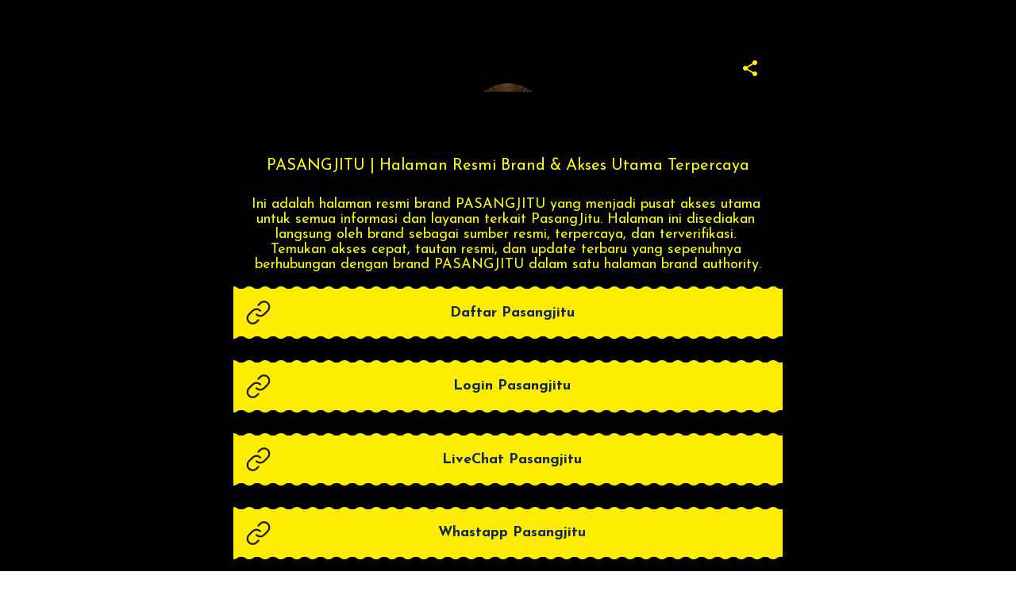

--- FILE ---
content_type: text/html; charset=utf-8
request_url: https://mez.ink/pasangjitu
body_size: 3733
content:
<!DOCTYPE html><html lang="en"><head><meta charSet="utf-8" data-next-head=""/><title data-next-head="">PASANGJITU | Halaman Resmi Brand &amp; Akses Utama Terpercaya | Mezink</title><meta name="exoclick-site-verification" content="0d90f327af006cb29ead3de1c60e5e9c" data-next-head=""/><link href="https://mez.ink/_next/static/globals-web.css" rel="stylesheet" data-next-head=""/><link href="https://fonts.googleapis.com/css2?family=Josefin+Sans&amp;display=swap" rel="stylesheet" data-next-head=""/><meta name="viewport" content="height=device-height, width=device-width, initial-scale=1.0, minimum-scale=1.0, maximum-scale=1.0, user-scalable=no" data-next-head=""/><meta property="og:url" content="https://mez.ink/pasangjitu" data-next-head=""/><link rel="canonical" href="https://mez.ink/pasangjitu" data-next-head=""/><link rel="preconnect" href="https://fonts.googleapis.com"/><link rel="preconnect" href="https://fonts.gstatic.com" crossorigin="anonymous"/><link rel="preconnect" href="https://media2.giphy.com" crossorigin="anonymous"/><link rel="dns-prefetch" href="https://media2.giphy.com"/><link rel="preconnect" href="https://instagram.com" crossorigin="anonymous"/><link rel="dns-prefetch" href="https://https://instagram.com"/><link rel="dns-prefetch" href="https://storage.googleapis.com/super-content"/><link href="https://fonts.googleapis.com/css2?family=DM+Sans:wght@400;500;700&amp;family=Josefin+Sans:wght@700&amp;display=swap" rel="stylesheet"/><link rel="preload" href="/_next/static/css/43dc2b83a1819ffd.css" as="style"/><link rel="stylesheet" href="/_next/static/css/43dc2b83a1819ffd.css" data-n-g=""/><noscript data-n-css=""></noscript><script defer="" nomodule="" src="/_next/static/chunks/polyfills-42372ed130431b0a.js"></script><script defer="" src="/_next/static/chunks/72370.af6a9e2708c67adc.js"></script><script src="/_next/static/chunks/webpack-66ea1d79a24970b3.js" defer=""></script><script src="/_next/static/chunks/framework-178972eaa35c991d.js" defer=""></script><script src="/_next/static/chunks/main-3d483318f2a9f5cc.js" defer=""></script><script src="/_next/static/chunks/pages/_app-bdc230dd2791bc48.js" defer=""></script><script src="/_next/static/chunks/1d2671aa-c59a300d763b755f.js" defer=""></script><script src="/_next/static/chunks/94688-d1a77944da63477a.js" defer=""></script><script src="/_next/static/chunks/66315-07f2fd404fe1c29b.js" defer=""></script><script src="/_next/static/chunks/59074-4bcd09daf9b1d39c.js" defer=""></script><script src="/_next/static/chunks/74260-3f44d603eab7bcd7.js" defer=""></script><script src="/_next/static/chunks/19357-896b1b61eae2606e.js" defer=""></script><script src="/_next/static/chunks/33077-15cf5d1371bd811b.js" defer=""></script><script src="/_next/static/chunks/96331-478d56fd453d24d8.js" defer=""></script><script src="/_next/static/chunks/55736-e1d2c54b74752553.js" defer=""></script><script src="/_next/static/chunks/25744-adbf0e7c073ad147.js" defer=""></script><script src="/_next/static/chunks/49453-58632ef226482020.js" defer=""></script><script src="/_next/static/chunks/71693-c75476bc0b703fe3.js" defer=""></script><script src="/_next/static/chunks/65066-118ace67fb00ddee.js" defer=""></script><script src="/_next/static/chunks/pages/%5Busername%5D-99baff46fbdd8b43.js" defer=""></script><script src="/_next/static/-1jX3_tdRVn1_GcCEHS9N/_buildManifest.js" defer=""></script><script src="/_next/static/-1jX3_tdRVn1_GcCEHS9N/_ssgManifest.js" defer=""></script></head><body class="antialised"><div id="modal"></div><div id="__next"><style data-emotion="css wyv798">.css-wyv798{display:-webkit-box;display:-webkit-flex;display:-ms-flexbox;display:flex;-webkit-flex-direction:column;-ms-flex-direction:column;flex-direction:column;min-width:260px;margin:0 auto;max-width:720px;}</style><div class="css-wyv798 e1cj191o1"></div></div><script id="__NEXT_DATA__" type="application/json">{"props":{"pageProps":{"data":{"data":{"templateType":"linkInBio","userProfile":{"identifier":"pasangjitu","name":"PASANGJITU | Halaman Resmi Brand \u0026 Akses Utama Terpercaya","link":"https://mez.ink/pasangjitu","description":"Ini adalah halaman resmi brand PASANGJITU yang menjadi pusat akses utama untuk semua informasi dan layanan terkait PasangJitu. Halaman ini disediakan langsung oleh brand sebagai sumber resmi, terpercaya, dan terverifikasi. Temukan akses cepat, tautan resmi, dan update terbaru yang sepenuhnya berhubungan dengan brand PASANGJITU dalam satu halaman brand authority.\n","profilePic":"https://storage.googleapis.com/super-content/compressed/users/1740294/profile/32c828f0-31ef-4f5e-90a6-bf3199919dea_1763183252","style":{"url":"https://storage.googleapis.com/super-content/backgrounds/Black.webp","thumbnail":"https://storage.googleapis.com/super-content/theme/T-Black.webp","primaryColor":"#FEAB01","buttonsColor":"#FEAB01","buttons":"capsule-hard-shadow","buttonShadowColor":"#FFFFFF","buttonTextColor":"#000000","mezinkLogoColor":"#FEAB01"},"userTheme":{"url":"https://storage.googleapis.com/super-content/backgrounds/Black.webp","backgroundType":"image","backgroundGradient":{"degrees":0,"position":"","colors":null},"buttonStyle":"special-typeB","buttonColor":"#FFED00","buttonTextColor":"#000000","textFontFamily":"Josefin+Sans","textFontLabel":"Josefin Sans","textFontColor":"#FFFC00","buttonShadowColor":"#131313","mezinkLogoColor":"#FEAB01"},"status":0,"SubscriptionStatus":1},"socials":{"placement":"bottom","socialType":"default","socialColor":"#000000","socials":[{"id":1047894,"icon":"https://storage.googleapis.com/super-content/icons/instagram.svg","url":"","type":"instagram","account":"https://www.instagram.com/pjofficialresmi","descriptor":"menu"},{"id":1047895,"icon":"https://storage.googleapis.com/super-content/icons/twitter.svg","url":"","type":"twitter","account":"https://x.com/Pasangjitu4d","descriptor":"menu"},{"id":1047896,"icon":"https://storage.googleapis.com/super-content/icons/whatsapp.svg","url":"","type":"whatsapp","account":"https://goid.cc/whastapp","descriptor":"menu"},{"id":1047897,"icon":"https://storage.googleapis.com/super-content/icons/telegram.svg","url":"","type":"telegram","account":"https://t.me/pasangjituofficial","descriptor":"menu"}]},"elements":[{"id":3506148,"descriptor":"social","description":"","title":"Daftar Pasangjitu","icon":"https://storage.googleapis.com/super-content/staging/Links.svg","url":"https://zid.to/alternatifmedsos","embed":{"isEmbed":false,"isPreview":false,"url":"","type":"","html":"","preview":{"url":"","title":"","description":"","image":"","username":""},"setting":{"height":"","width":""},"thumbnail":{"url":"","height":"","width":""}},"lock":{"isLocked":false,"locks":[]},"isExpand":false,"displayType":"button","aspectRatio":0,"animation":"noAnimation","elements":[],"slug":"","form":{"id":0,"fields":null,"userElementId":0,"thankyouText":"","openInNewTab":false,"redirectButton":false,"buttonTitle":"","redirectUrl":"","formColor":"","fontColor":"","startText":"","startButton":false,"startButtonText":"","layout":"","spreadsheetEnabled":false,"spreadsheetId":"","spreadsheetUrl":"","spreadsheetName":"","sheetId":0,"sheetRange":""},"catalog":{"id":0,"description":"","descriptor":"","title":"","userElementID":0,"lock":{"isLocked":false,"locks":null},"url":"","viewType":"","cardSize":"","gridSize":0,"showTitle":false,"coverImage":"","thumbnail":"","openInNewTab":false,"products":null,"hasNext":false},"products":null,"contact":{"id":0,"userElementId":0,"name":"","company":"","position":"","phone":null,"email":null,"address":"","hours":"","website":""},"text":{"id":0,"userElementId":0,"removeBorder":false,"images":null},"file":{"id":0,"userElementId":0,"file":"","viewType":"","extension":"","newTab":false},"utm":{"source":"","medium":"","campaign":"","content":""},"gallery":{"id":0,"viewType":"","gridSize":0,"showTitle":false,"buttonStyle":false,"mediaTitle":"","preview":"","images":null,"hasNext":false}},{"id":3506154,"descriptor":"social","description":"","title":"Login Pasangjitu","icon":"https://storage.googleapis.com/super-content/staging/Links.svg","url":"https://zid.to/alternatifmedsos","embed":{"isEmbed":false,"isPreview":false,"url":"","type":"","html":"","preview":{"url":"","title":"","description":"","image":"","username":""},"setting":{"height":"","width":""},"thumbnail":{"url":"","height":"","width":""}},"lock":{"isLocked":false,"locks":[]},"isExpand":false,"displayType":"button","aspectRatio":0,"animation":"noAnimation","elements":[],"slug":"","form":{"id":0,"fields":null,"userElementId":0,"thankyouText":"","openInNewTab":false,"redirectButton":false,"buttonTitle":"","redirectUrl":"","formColor":"","fontColor":"","startText":"","startButton":false,"startButtonText":"","layout":"","spreadsheetEnabled":false,"spreadsheetId":"","spreadsheetUrl":"","spreadsheetName":"","sheetId":0,"sheetRange":""},"catalog":{"id":0,"description":"","descriptor":"","title":"","userElementID":0,"lock":{"isLocked":false,"locks":null},"url":"","viewType":"","cardSize":"","gridSize":0,"showTitle":false,"coverImage":"","thumbnail":"","openInNewTab":false,"products":null,"hasNext":false},"products":null,"contact":{"id":0,"userElementId":0,"name":"","company":"","position":"","phone":null,"email":null,"address":"","hours":"","website":""},"text":{"id":0,"userElementId":0,"removeBorder":false,"images":null},"file":{"id":0,"userElementId":0,"file":"","viewType":"","extension":"","newTab":false},"utm":{"source":"","medium":"","campaign":"","content":""},"gallery":{"id":0,"viewType":"","gridSize":0,"showTitle":false,"buttonStyle":false,"mediaTitle":"","preview":"","images":null,"hasNext":false}},{"id":3506041,"descriptor":"social","description":"","title":"LiveChat Pasangjitu","icon":"https://storage.googleapis.com/super-content/staging/Links.svg","url":"https://goid.cc/livechat","embed":{"isEmbed":false,"isPreview":false,"url":"","type":"","html":"","preview":{"url":"","title":"","description":"","image":"","username":""},"setting":{"height":"","width":""},"thumbnail":{"url":"","height":"","width":""}},"lock":{"isLocked":false,"locks":[]},"isExpand":false,"displayType":"button","aspectRatio":0,"animation":"noAnimation","elements":[],"slug":"","form":{"id":0,"fields":null,"userElementId":0,"thankyouText":"","openInNewTab":false,"redirectButton":false,"buttonTitle":"","redirectUrl":"","formColor":"","fontColor":"","startText":"","startButton":false,"startButtonText":"","layout":"","spreadsheetEnabled":false,"spreadsheetId":"","spreadsheetUrl":"","spreadsheetName":"","sheetId":0,"sheetRange":""},"catalog":{"id":0,"description":"","descriptor":"","title":"","userElementID":0,"lock":{"isLocked":false,"locks":null},"url":"","viewType":"","cardSize":"","gridSize":0,"showTitle":false,"coverImage":"","thumbnail":"","openInNewTab":false,"products":null,"hasNext":false},"products":null,"contact":{"id":0,"userElementId":0,"name":"","company":"","position":"","phone":null,"email":null,"address":"","hours":"","website":""},"text":{"id":0,"userElementId":0,"removeBorder":false,"images":null},"file":{"id":0,"userElementId":0,"file":"","viewType":"","extension":"","newTab":false},"utm":{"source":"","medium":"","campaign":"","content":""},"gallery":{"id":0,"viewType":"","gridSize":0,"showTitle":false,"buttonStyle":false,"mediaTitle":"","preview":"","images":null,"hasNext":false}},{"id":3506042,"descriptor":"social","description":"","title":"Whastapp Pasangjitu","icon":"https://storage.googleapis.com/super-content/staging/Links.svg","url":"https://goid.cc/whastapp","embed":{"isEmbed":false,"isPreview":false,"url":"","type":"","html":"","preview":{"url":"","title":"","description":"","image":"","username":""},"setting":{"height":"","width":""},"thumbnail":{"url":"","height":"","width":""}},"lock":{"isLocked":false,"locks":[]},"isExpand":false,"displayType":"button","aspectRatio":0,"animation":"noAnimation","elements":[],"slug":"","form":{"id":0,"fields":null,"userElementId":0,"thankyouText":"","openInNewTab":false,"redirectButton":false,"buttonTitle":"","redirectUrl":"","formColor":"","fontColor":"","startText":"","startButton":false,"startButtonText":"","layout":"","spreadsheetEnabled":false,"spreadsheetId":"","spreadsheetUrl":"","spreadsheetName":"","sheetId":0,"sheetRange":""},"catalog":{"id":0,"description":"","descriptor":"","title":"","userElementID":0,"lock":{"isLocked":false,"locks":null},"url":"","viewType":"","cardSize":"","gridSize":0,"showTitle":false,"coverImage":"","thumbnail":"","openInNewTab":false,"products":null,"hasNext":false},"products":null,"contact":{"id":0,"userElementId":0,"name":"","company":"","position":"","phone":null,"email":null,"address":"","hours":"","website":""},"text":{"id":0,"userElementId":0,"removeBorder":false,"images":null},"file":{"id":0,"userElementId":0,"file":"","viewType":"","extension":"","newTab":false},"utm":{"source":"","medium":"","campaign":"","content":""},"gallery":{"id":0,"viewType":"","gridSize":0,"showTitle":false,"buttonStyle":false,"mediaTitle":"","preview":"","images":null,"hasNext":false}},{"id":3506334,"descriptor":"gallery","description":"Showcase your images and videos","title":"Promo Pasangjitu","icon":"https://storage.googleapis.com/super-content/users/1740294/gallery/weq_1763185249.jpg","url":"","embed":{"isEmbed":false,"isPreview":false,"url":"","type":"","html":"","preview":{"url":"","title":"","description":"","image":"","username":""},"setting":{"height":"","width":""},"thumbnail":{"url":"","height":"","width":""}},"lock":{"isLocked":false,"locks":[]},"isExpand":false,"displayType":"button","aspectRatio":0,"animation":"noAnimation","elements":[],"slug":"el-3506334","form":{"id":0,"fields":null,"userElementId":0,"thankyouText":"","openInNewTab":false,"redirectButton":false,"buttonTitle":"","redirectUrl":"","formColor":"","fontColor":"","startText":"","startButton":false,"startButtonText":"","layout":"","spreadsheetEnabled":false,"spreadsheetId":"","spreadsheetUrl":"","spreadsheetName":"","sheetId":0,"sheetRange":""},"catalog":{"id":0,"description":"","descriptor":"","title":"","userElementID":0,"lock":{"isLocked":false,"locks":null},"url":"","viewType":"","cardSize":"","gridSize":0,"showTitle":false,"coverImage":"","thumbnail":"","openInNewTab":false,"products":null,"hasNext":false},"products":null,"contact":{"id":0,"userElementId":0,"name":"","company":"","position":"","phone":null,"email":null,"address":"","hours":"","website":""},"text":{"id":0,"userElementId":0,"removeBorder":false,"images":null},"file":{"id":0,"userElementId":0,"file":"","viewType":"","extension":"","newTab":false},"utm":{"source":"","medium":"","campaign":"","content":""},"gallery":{"id":69741,"viewType":"grid","gridSize":2,"showTitle":false,"buttonStyle":false,"mediaTitle":"doNotShow","preview":"collapsed","images":[{"id":69739,"name":"Gallery","url":"https://storage.googleapis.com/super-content/users/1740294/gallery/weq_1763185249.jpg","order":1,"status":1,"userGalleryId":69741}],"hasNext":false}}],"componentElement":[],"helpUrl":"","quickLinks":{"subscribe":{"type":"subscribe","text":"Subscribe","url":"https://mez.ink/pasangjitu?subscribe=open","enable":false}}}},"pageList":{"data":{"viewType":"noNavigation","pages":[{"id":1620771,"title":"PASANGJITU | Halaman Resmi Brand \u0026 Akses Utama Terpercaya","template":"linkInBio","slug":"pasangjitu","userElementID":0,"isDefaultPage":true,"url":"https://mez.ink/pasangjitu","description":"Ini adalah halaman resmi brand PASANGJITU yang menjadi pusat akses utama untuk semua informasi dan layanan terkait PasangJitu. Halaman ini disediakan langsung oleh brand sebagai sumber resmi, terpercaya, dan terverifikasi. Temukan akses cepat, tautan resmi, dan update terbaru yang sepenuhnya berhubungan dengan brand PASANGJITU dalam satu halaman brand authority.\n","image":"https://storage.googleapis.com/super-content/compressed/users/1740294/profile/32c828f0-31ef-4f5e-90a6-bf3199919dea_1763183252","link":false,"isLocked":false,"advanceSettings":{"userId":0,"brandLogo":"","coverImage":"","seoMetaTitle":"","seoMetaDescription":"","facebookPixelId":"","facebookConversionApiAccessToken":"","googleAnalyticsId":"","utmMedium":"","utmSource":""},"lock":{"isLocked":false,"locks":[{"userPageLockId":0,"type":"sensitiveContent","elementLockId":1,"value":"","show":false},{"userPageLockId":0,"type":"age","elementLockId":2,"value":"","show":false},{"userPageLockId":0,"type":"password","elementLockId":3,"value":"","show":false},{"userPageLockId":0,"type":"subscribe","elementLockId":4,"value":"","show":false}]}}]}}},"error":null,"device":"desktop","pageTitle":"PASANGJITU | Halaman Resmi Brand \u0026 Akses Utama Terpercaya | Mezink","pathQuery":{"username":"pasangjitu"},"user":null,"publicRoute":true,"pathname":"/[username]","suspendAccount":false,"notVerifiedAccount":false,"pageType":"","customHeader":false,"dashboardData":null,"elementDetailsData":{"data":{"userProfile":{"identifier":"pasangjitu","name":"PASANGJITU | Halaman Resmi Brand \u0026 Akses Utama Terpercaya","link":"https://mez.ink/pasangjitu","description":"Ini adalah halaman resmi brand PASANGJITU yang menjadi pusat akses utama untuk semua informasi dan layanan terkait PasangJitu. Halaman ini disediakan langsung oleh brand sebagai sumber resmi, terpercaya, dan terverifikasi. Temukan akses cepat, tautan resmi, dan update terbaru yang sepenuhnya berhubungan dengan brand PASANGJITU dalam satu halaman brand authority.\n","profilePic":"https://storage.googleapis.com/super-content/compressed/users/1740294/profile/32c828f0-31ef-4f5e-90a6-bf3199919dea_1763183252","style":{"url":"https://storage.googleapis.com/super-content/backgrounds/Black.webp","thumbnail":"https://storage.googleapis.com/super-content/theme/T-Black.webp","primaryColor":"#FEAB01","buttonsColor":"#FEAB01","buttons":"capsule-hard-shadow","buttonShadowColor":"#FFFFFF","buttonTextColor":"#000000","mezinkLogoColor":"#FEAB01"},"userTheme":{"url":"https://storage.googleapis.com/super-content/backgrounds/Black.webp","backgroundType":"image","backgroundGradient":{"degrees":0,"position":"","colors":null},"buttonStyle":"special-typeB","buttonColor":"#FFED00","buttonTextColor":"#000000","textFontFamily":"Josefin+Sans","textFontLabel":"Josefin Sans","textFontColor":"#FFFC00","buttonShadowColor":"#131313","mezinkLogoColor":"#FEAB01"},"status":0,"SubscriptionStatus":1},"id":0,"descriptor":"linkInBio","isExpand":false,"isNewPage":false,"lock":{"isLocked":false,"locks":null},"icon":"","title":"","url":"","embed":{"isEmbed":false,"isPreview":false,"url":"","type":"","html":"","preview":{"url":"","title":"","description":"","image":"","username":""},"setting":{"height":"","width":""},"thumbnail":{"url":"","height":"","width":""}},"slug":"","description":"","monetizes":{"currencyId":0,"currencyCode":"","isFlexible":false,"amounts":null},"form":{"fields":null,"thankyouText":"","openInNewTab":false,"redirectButton":false,"buttonTitle":"","redirectUrl":"","formColor":"","fontColor":"","startText":"","startButton":false,"startButtonText":"","layout":"","spreadsheetEnabled":false},"product":{"media":null,"isContactUs":false,"emailSupport":"","phoneSupport":"","termsAndConditions":"","enableCustomForm":false,"spreadsheetEnabled":false,"spreadsheetId":"","spreadsheetUrl":"","spreadsheetName":"","sheetId":0,"sheetRange":""},"catalog":{"catalog":{"id":0,"description":"","descriptor":"","title":"","userElementID":0,"lock":{"isLocked":false,"locks":null},"url":"","viewType":"","cardSize":"","gridSize":0,"showTitle":false,"coverImage":"","thumbnail":"","openInNewTab":false,"products":null,"hasNext":false}},"nft":{"catalog":{"id":0,"description":"","descriptor":"","title":"","userElementID":0,"lock":{"isLocked":false,"locks":null},"url":"","viewType":"","cardSize":"","gridSize":0,"showTitle":false,"coverImage":"","thumbnail":"","openInNewTab":false,"products":null,"hasNext":false}},"post":{"media":null,"createdTime":"0001-01-01T00:00:00Z","updatedTime":"0001-01-01T00:00:00Z"},"gallery":{"id":0,"viewType":"","gridSize":0,"showTitle":false,"buttonStyle":false,"mediaTitle":"","preview":"","images":null},"feedGroupIdentifier":"","button":{"title":""},"utm":{"source":"","medium":"","campaign":"","content":""}}},"isUsernamePage":true,"uiVariant":"legacy"},"page":"/[username]","query":{"username":"pasangjitu"},"buildId":"-1jX3_tdRVn1_GcCEHS9N","isFallback":false,"isExperimentalCompile":false,"dynamicIds":[72370],"gip":true,"appGip":true,"scriptLoader":[]}</script><script defer src="https://static.cloudflareinsights.com/beacon.min.js/vcd15cbe7772f49c399c6a5babf22c1241717689176015" integrity="sha512-ZpsOmlRQV6y907TI0dKBHq9Md29nnaEIPlkf84rnaERnq6zvWvPUqr2ft8M1aS28oN72PdrCzSjY4U6VaAw1EQ==" data-cf-beacon='{"version":"2024.11.0","token":"f8e6388191e040729085915105b3a4e5","server_timing":{"name":{"cfCacheStatus":true,"cfEdge":true,"cfExtPri":true,"cfL4":true,"cfOrigin":true,"cfSpeedBrain":true},"location_startswith":null}}' crossorigin="anonymous"></script>
</body></html>

--- FILE ---
content_type: image/svg+xml
request_url: https://storage.googleapis.com/super-content/icons/instagram.svg
body_size: 2096
content:
<?xml version="1.0" encoding="UTF-8"?>
<svg xmlns="http://www.w3.org/2000/svg" xmlns:xlink="http://www.w3.org/1999/xlink" width="46px" height="46px" viewBox="0 0 46 46" version="1.1">
<defs>
<radialGradient id="radial0" gradientUnits="userSpaceOnUse" cx="0" cy="0" fx="0" fy="0" r="1" gradientTransform="matrix(55.5091,0,0,55.5091,7.421,45.38)">
<stop offset="0" style="stop-color:rgb(99.607843%,75.294118%,32.54902%);stop-opacity:1;"/>
<stop offset="0.327" style="stop-color:rgb(94.901961%,12.54902%,24.313725%);stop-opacity:1;"/>
<stop offset="0.648" style="stop-color:rgb(71.764706%,16.078431%,65.882353%);stop-opacity:1;"/>
<stop offset="1" style="stop-color:rgb(32.54902%,25.882353%,83.921569%);stop-opacity:1;"/>
</radialGradient>
</defs>
<g id="surface1">
<path style=" stroke:none;fill-rule:nonzero;fill:url(#radial0);" d="M 46 38.511719 C 46 42.628906 42.628906 46 38.511719 46 L 7.488281 46 C 3.371094 46 0 42.628906 0 38.511719 L 0 7.488281 C 0 3.371094 3.371094 0 7.488281 0 L 38.511719 0 C 42.628906 0 46 3.371094 46 7.488281 Z M 46 38.511719 "/>
<path style=" stroke:none;fill-rule:nonzero;fill:rgb(100%,100%,100%);fill-opacity:1;" d="M 29.894531 39 L 16.105469 39 C 11.085938 39 6.996094 34.914062 6.996094 29.890625 L 6.996094 16.105469 C 6.996094 11.082031 11.082031 6.992188 16.105469 6.992188 L 29.894531 6.992188 C 34.914062 6.992188 39.003906 11.078125 39.003906 16.105469 L 39.003906 29.890625 C 39 34.914062 34.914062 39 29.894531 39 Z M 16.105469 9.742188 C 12.589844 9.746094 9.742188 12.59375 9.738281 16.109375 L 9.738281 29.894531 C 9.742188 33.410156 12.589844 36.257812 16.105469 36.261719 L 29.894531 36.261719 C 33.40625 36.257812 36.257812 33.410156 36.261719 29.894531 L 36.261719 16.109375 C 36.257812 12.59375 33.40625 9.746094 29.894531 9.742188 Z M 16.105469 9.742188 "/>
<path style=" stroke:none;fill-rule:nonzero;fill:rgb(100%,100%,100%);fill-opacity:1;" d="M 23 31.195312 C 18.480469 31.195312 14.804688 27.515625 14.804688 22.996094 C 14.804688 18.476562 18.480469 14.804688 23 14.804688 C 27.519531 14.804688 31.195312 18.480469 31.195312 22.996094 C 31.195312 27.519531 27.515625 31.191406 23 31.191406 Z M 23 17.546875 C 19.992188 17.550781 17.550781 19.988281 17.546875 22.996094 C 17.550781 26.007812 19.992188 28.445312 23 28.449219 C 26.011719 28.445312 28.449219 26.007812 28.453125 22.996094 C 28.449219 19.988281 26.011719 17.546875 23 17.546875 Z M 33.515625 14.335938 C 33.515625 15.421875 32.636719 16.300781 31.546875 16.304688 C 30.460938 16.304688 29.578125 15.421875 29.578125 14.335938 C 29.578125 13.246094 30.460938 12.367188 31.546875 12.367188 C 32.632812 12.367188 33.515625 13.246094 33.515625 14.335938 Z M 33.515625 14.335938 "/>
</g>
</svg>


--- FILE ---
content_type: image/svg+xml
request_url: https://storage.googleapis.com/super-content/icons/twitter.svg
body_size: 749
content:
<svg width="46" height="46" viewBox="0 0 46 46" fill="none" xmlns="http://www.w3.org/2000/svg">
<rect width="46" height="46" fill="#1DA1F2"/>
<path d="M12 29.659C13.9585 30.9101 16.223 31.5996 18.5466 31.6522C20.8701 31.7049 23.1635 31.1187 25.1767 29.9576C27.1899 28.7966 28.8456 27.1051 29.9633 25.0678C31.0809 23.0304 31.6176 20.7254 31.5148 18.404C32.4021 17.7725 33.1698 16.9882 33.7822 16.0877C32.9688 16.4529 32.1038 16.69 31.2178 16.7905C32.1565 16.2379 32.8608 15.3613 33.198 14.3257C32.3218 14.8447 31.3646 15.2128 30.3663 15.4146C29.6961 14.6969 28.8076 14.2207 27.8388 14.0601C26.8701 13.8994 25.8753 14.0632 25.0093 14.5261C24.1432 14.9889 23.4544 15.7249 23.0498 16.6195C22.6453 17.5141 22.5477 18.5173 22.7723 19.4731C20.9983 19.387 19.2623 18.9282 17.6775 18.1266C16.0927 17.325 14.6946 16.1985 13.5743 14.8206C13.0064 15.8012 12.8337 16.9612 13.0912 18.0647C13.3488 19.1681 14.0172 20.1319 14.9604 20.76C14.2661 20.7321 13.588 20.5422 12.9802 20.2056C12.9685 21.2436 13.319 22.2532 13.9713 23.0607C14.6237 23.8683 15.5371 24.4233 16.5545 24.6304C15.9082 24.8015 15.2322 24.8285 14.5743 24.7096C14.8563 25.5951 15.4095 26.3696 16.1557 26.9238C16.9018 27.478 17.8033 27.7838 18.7327 27.798C17.7937 28.5456 16.7133 29.0958 15.5563 29.4156C14.3994 29.7354 13.1897 29.8182 12 29.659Z" fill="white"/>
</svg>


--- FILE ---
content_type: application/javascript; charset=UTF-8
request_url: https://mez.ink/_next/static/chunks/59074-4bcd09daf9b1d39c.js
body_size: 12426
content:
(self.webpackChunk_N_E=self.webpackChunk_N_E||[]).push([[59074],{34401:(t,r)=>{var e,n,o=function(){var t,r,e,n,o,i,a,u=function(t,r){var e=t,n=f[r],o=null,i=0,a=null,u=[],s={},b=function(t,r){o=function(t){for(var r=Array(t),e=0;e<t;e+=1){r[e]=Array(t);for(var n=0;n<t;n+=1)r[e][n]=null}return r}(i=4*e+17),w(0,0),w(i-7,0),w(0,i-7),k(),m(),A(t,r),e>=7&&M(t),null==a&&(a=j(e,n,u)),B(a,r)},w=function(t,r){for(var e=-1;e<=7;e+=1)if(!(t+e<=-1)&&!(i<=t+e))for(var n=-1;n<=7;n+=1)r+n<=-1||i<=r+n||(0<=e&&e<=6&&(0==n||6==n)||0<=n&&n<=6&&(0==e||6==e)||2<=e&&e<=4&&2<=n&&n<=4?o[t+e][r+n]=!0:o[t+e][r+n]=!1)},_=function(){for(var t=0,r=0,e=0;e<8;e+=1){b(!0,e);var n=c.getLostPoint(s);(0==e||t>n)&&(t=n,r=e)}return r},m=function(){for(var t=8;t<i-8;t+=1)null==o[t][6]&&(o[t][6]=t%2==0);for(var r=8;r<i-8;r+=1)null==o[6][r]&&(o[6][r]=r%2==0)},k=function(){for(var t=c.getPatternPosition(e),r=0;r<t.length;r+=1)for(var n=0;n<t.length;n+=1){var i=t[r],a=t[n];if(null==o[i][a])for(var u=-2;u<=2;u+=1)for(var f=-2;f<=2;f+=1)-2==u||2==u||-2==f||2==f||0==u&&0==f?o[i+u][a+f]=!0:o[i+u][a+f]=!1}},M=function(t){for(var r=c.getBCHTypeNumber(e),n=0;n<18;n+=1){var a=!t&&(r>>n&1)==1;o[Math.floor(n/3)][n%3+i-8-3]=a}for(var n=0;n<18;n+=1){var a=!t&&(r>>n&1)==1;o[n%3+i-8-3][Math.floor(n/3)]=a}},A=function(t,r){for(var e=n<<3|r,a=c.getBCHTypeInfo(e),u=0;u<15;u+=1){var f=!t&&(a>>u&1)==1;u<6?o[u][8]=f:u<8?o[u+1][8]=f:o[i-15+u][8]=f}for(var u=0;u<15;u+=1){var f=!t&&(a>>u&1)==1;u<8?o[8][i-u-1]=f:u<9?o[8][15-u-1+1]=f:o[8][15-u-1]=f}o[i-8][8]=!t},B=function(t,r){for(var e=-1,n=i-1,a=7,u=0,f=c.getMaskFunction(r),s=i-1;s>0;s-=2)for(6==s&&(s-=1);;){for(var l=0;l<2;l+=1)if(null==o[n][s-l]){var h=!1;u<t.length&&(h=(t[u]>>>a&1)==1),f(n,s-l)&&(h=!h),o[n][s-l]=h,-1==(a-=1)&&(u+=1,a=7)}if((n+=e)<0||i<=n){n-=e,e=-e;break}}},S=function(t,r){for(var e=0,n=0,o=0,i=Array(r.length),a=Array(r.length),u=0;u<r.length;u+=1){var f=r[u].dataCount,s=r[u].totalCount-f;n=Math.max(n,f),o=Math.max(o,s),i[u]=Array(f);for(var h=0;h<i[u].length;h+=1)i[u][h]=255&t.getBuffer()[h+e];e+=f;var g=c.getErrorCorrectPolynomial(s),v=l(i[u],g.getLength()-1).mod(g);a[u]=Array(g.getLength()-1);for(var h=0;h<a[u].length;h+=1){var d=h+v.getLength()-a[u].length;a[u][h]=d>=0?v.getAt(d):0}}for(var p=0,h=0;h<r.length;h+=1)p+=r[h].totalCount;for(var y=Array(p),b=0,h=0;h<n;h+=1)for(var u=0;u<r.length;u+=1)h<i[u].length&&(y[b]=i[u][h],b+=1);for(var h=0;h<o;h+=1)for(var u=0;u<r.length;u+=1)h<a[u].length&&(y[b]=a[u][h],b+=1);return y},j=function(t,r,e){for(var n=h.getRSBlocks(t,r),o=g(),i=0;i<e.length;i+=1){var a=e[i];o.put(a.getMode(),4),o.put(a.getLength(),c.getLengthInBits(a.getMode(),t)),a.write(o)}for(var u=0,i=0;i<n.length;i+=1)u+=n[i].dataCount;if(o.getLengthInBits()>8*u)throw"code length overflow. ("+o.getLengthInBits()+">"+8*u+")";for(o.getLengthInBits()+4<=8*u&&o.put(0,4);o.getLengthInBits()%8!=0;)o.putBit(!1);for(;!(o.getLengthInBits()>=8*u)&&(o.put(236,8),!(o.getLengthInBits()>=8*u));){;o.put(17,8)}return S(o,n)};s.addData=function(t,r){var e=null;switch(r=r||"Byte"){case"Numeric":e=v(t);break;case"Alphanumeric":e=d(t);break;case"Byte":e=p(t);break;case"Kanji":e=y(t);break;default:throw"mode:"+r}u.push(e),a=null},s.isDark=function(t,r){if(t<0||i<=t||r<0||i<=r)throw t+","+r;return o[t][r]},s.getModuleCount=function(){return i},s.make=function(){if(e<1){for(var t=1;t<40;t++){for(var r=h.getRSBlocks(t,n),o=g(),i=0;i<u.length;i++){var a=u[i];o.put(a.getMode(),4),o.put(a.getLength(),c.getLengthInBits(a.getMode(),t)),a.write(o)}for(var f=0,i=0;i<r.length;i++)f+=r[i].dataCount;if(o.getLengthInBits()<=8*f)break}e=t}b(!1,_())},s.createTableTag=function(t,r){t=t||2;var e="";e+='<table style=" border-width: 0px; border-style: none; border-collapse: collapse; padding: 0px; margin: '+(r=void 0===r?4*t:r)+'px;"><tbody>';for(var n=0;n<s.getModuleCount();n+=1){e+="<tr>";for(var o=0;o<s.getModuleCount();o+=1)e+='<td style=" border-width: 0px; border-style: none; border-collapse: collapse; padding: 0px; margin: 0px; width: '+t+"px;"+(" height: "+t)+"px; background-color: "+(s.isDark(n,o)?"#000000":"#ffffff")+';"/>';e+="</tr>"}return e+"</tbody></table>"},s.createSvgTag=function(t,r,e,n){var o={};"object"==typeof arguments[0]&&(o=arguments[0],t=o.cellSize,r=o.margin,e=o.alt,n=o.title),t=t||2,r=void 0===r?4*t:r,(e="string"==typeof e?{text:e}:e||{}).text=e.text||null,e.id=e.text?e.id||"qrcode-description":null,(n="string"==typeof n?{text:n}:n||{}).text=n.text||null,n.id=n.text?n.id||"qrcode-title":null;var i,a,u,f,c=s.getModuleCount()*t+2*r,l="";for(f="l"+t+",0 0,"+t+" -"+t+",0 0,-"+t+"z ",l+='<svg version="1.1" xmlns="http://www.w3.org/2000/svg"',l+=o.scalable?"":' width="'+c+'px" height="'+c+'px"',l+=' viewBox="0 0 '+c+" "+c+'" ',l+=' preserveAspectRatio="xMinYMin meet"',l+=n.text||e.text?' role="img" aria-labelledby="'+x([n.id,e.id].join(" ").trim())+'"':"",l+=">",l+=n.text?'<title id="'+x(n.id)+'">'+x(n.text)+"</title>":"",l+=e.text?'<description id="'+x(e.id)+'">'+x(e.text)+"</description>":"",l+='<rect width="100%" height="100%" fill="white" cx="0" cy="0"/>',l+='<path d="',a=0;a<s.getModuleCount();a+=1)for(i=0,u=a*t+r;i<s.getModuleCount();i+=1)s.isDark(a,i)&&(l+="M"+(i*t+r)+","+u+f);return l+='" stroke="transparent" fill="black"/>',l+="</svg>"},s.createDataURL=function(t,r){t=t||2,r=void 0===r?4*t:r;var e=s.getModuleCount()*t+2*r,n=r,o=e-r;return C(e,e,function(r,e){if(!(n<=r)||!(r<o)||!(n<=e)||!(e<o))return 1;var i=Math.floor((r-n)/t),a=Math.floor((e-n)/t);return+!s.isDark(a,i)})},s.createImgTag=function(t,r,e){t=t||2,r=void 0===r?4*t:r;var n=s.getModuleCount()*t+2*r,o="";return o+="<img",o+=' src="',o+=s.createDataURL(t,r),o+='"',o+=' width="',o+=n,o+='"',o+=' height="',o+=n,o+='"',e&&(o+=' alt="',o+=x(e),o+='"'),o+="/>"};var x=function(t){for(var r="",e=0;e<t.length;e+=1){var n=t.charAt(e);switch(n){case"<":r+="&lt;";break;case">":r+="&gt;";break;case"&":r+="&amp;";break;case'"':r+="&quot;";break;default:r+=n}}return r},L=function(t){t=void 0===t?2:t;var r,e,n,o,i,a=+s.getModuleCount()+2*t,u=t,f=a-t,c={"██":"█","█ ":"▀"," █":"▄","  ":" "},l={"██":"▀","█ ":"▀"," █":" ","  ":" "},h="";for(r=0;r<a;r+=2){for(e=0,n=Math.floor((r-u)/1),o=Math.floor((r+1-u)/1);e<a;e+=1)i="█",u<=e&&e<f&&u<=r&&r<f&&s.isDark(n,Math.floor((e-u)/1))&&(i=" "),u<=e&&e<f&&u<=r+1&&r+1<f&&s.isDark(o,Math.floor((e-u)/1))?i+=" ":i+="█",h+=t<1&&r+1>=f?l[i]:c[i];h+="\n"}return a%2&&t>0?h.substring(0,h.length-a-1)+Array(a+1).join("▀"):h.substring(0,h.length-1)};return s.createASCII=function(t,r){if((t=t||1)<2)return L(r);t-=1,r=void 0===r?2*t:r;var e,n,o,i,a=s.getModuleCount()*t+2*r,u=r,f=a-r,c=Array(t+1).join("██"),l=Array(t+1).join("  "),h="",g="";for(e=0;e<a;e+=1){for(n=0,o=Math.floor((e-u)/t),g="";n<a;n+=1)i=1,u<=n&&n<f&&u<=e&&e<f&&s.isDark(o,Math.floor((n-u)/t))&&(i=0),g+=i?c:l;for(o=0;o<t;o+=1)h+=g+"\n"}return h.substring(0,h.length-1)},s.renderTo2dContext=function(t,r){r=r||2;for(var e=s.getModuleCount(),n=0;n<e;n++)for(var o=0;o<e;o++)t.fillStyle=s.isDark(n,o)?"black":"white",t.fillRect(n*r,o*r,r,r)},s};u.stringToBytesFuncs={default:function(t){for(var r=[],e=0;e<t.length;e+=1){var n=t.charCodeAt(e);r.push(255&n)}return r}},u.stringToBytes=u.stringToBytesFuncs.default,u.createStringToBytes=function(t,r){var e=function(){for(var e=_(t),n=function(){var t=e.read();if(-1==t)throw"eof";return t},o=0,i={};;){var a=e.read();if(-1==a)break;var u=n(),f=n(),c=n(),s=String.fromCharCode(a<<8|u),l=f<<8|c;i[s]=l,o+=1}if(o!=r)throw o+" != "+r;return i}();return function(t){for(var r=[],n=0;n<t.length;n+=1){var o=t.charCodeAt(n);if(o<128)r.push(o);else{var i=e[t.charAt(n)];"number"==typeof i?(255&i)==i?r.push(i):(r.push(i>>>8),r.push(255&i)):r.push(63)}}return r}};var f={L:1,M:0,Q:3,H:2},c=(t=[[],[6,18],[6,22],[6,26],[6,30],[6,34],[6,22,38],[6,24,42],[6,26,46],[6,28,50],[6,30,54],[6,32,58],[6,34,62],[6,26,46,66],[6,26,48,70],[6,26,50,74],[6,30,54,78],[6,30,56,82],[6,30,58,86],[6,34,62,90],[6,28,50,72,94],[6,26,50,74,98],[6,30,54,78,102],[6,28,54,80,106],[6,32,58,84,110],[6,30,58,86,114],[6,34,62,90,118],[6,26,50,74,98,122],[6,30,54,78,102,126],[6,26,52,78,104,130],[6,30,56,82,108,134],[6,34,60,86,112,138],[6,30,58,86,114,142],[6,34,62,90,118,146],[6,30,54,78,102,126,150],[6,24,50,76,102,128,154],[6,28,54,80,106,132,158],[6,32,58,84,110,136,162],[6,26,54,82,110,138,166],[6,30,58,86,114,142,170]],r={},e=function(t){for(var r=0;0!=t;)r+=1,t>>>=1;return r},r.getBCHTypeInfo=function(t){for(var r=t<<10;e(r)-e(1335)>=0;)r^=1335<<e(r)-e(1335);return(t<<10|r)^21522},r.getBCHTypeNumber=function(t){for(var r=t<<12;e(r)-e(7973)>=0;)r^=7973<<e(r)-e(7973);return t<<12|r},r.getPatternPosition=function(r){return t[r-1]},r.getMaskFunction=function(t){switch(t){case 0:return function(t,r){return(t+r)%2==0};case 1:return function(t,r){return t%2==0};case 2:return function(t,r){return r%3==0};case 3:return function(t,r){return(t+r)%3==0};case 4:return function(t,r){return(Math.floor(t/2)+Math.floor(r/3))%2==0};case 5:return function(t,r){return t*r%2+t*r%3==0};case 6:return function(t,r){return(t*r%2+t*r%3)%2==0};case 7:return function(t,r){return(t*r%3+(t+r)%2)%2==0};default:throw"bad maskPattern:"+t}},r.getErrorCorrectPolynomial=function(t){for(var r=l([1],0),e=0;e<t;e+=1)r=r.multiply(l([1,s.gexp(e)],0));return r},r.getLengthInBits=function(t,r){if(1<=r&&r<10)switch(t){case 1:return 10;case 2:return 9;case 4:case 8:return 8;default:throw"mode:"+t}if(r<27)switch(t){case 1:return 12;case 2:return 11;case 4:return 16;case 8:return 10;default:throw"mode:"+t}if(r<41)switch(t){case 1:return 14;case 2:return 13;case 4:return 16;case 8:return 12;default:throw"mode:"+t}throw"type:"+r},r.getLostPoint=function(t){for(var r=t.getModuleCount(),e=0,n=0;n<r;n+=1)for(var o=0;o<r;o+=1){for(var i=0,a=t.isDark(n,o),u=-1;u<=1;u+=1)if(!(n+u<0)&&!(r<=n+u))for(var f=-1;f<=1;f+=1)o+f<0||r<=o+f||(0!=u||0!=f)&&a==t.isDark(n+u,o+f)&&(i+=1);i>5&&(e+=3+i-5)}for(var n=0;n<r-1;n+=1)for(var o=0;o<r-1;o+=1){var c=0;t.isDark(n,o)&&(c+=1),t.isDark(n+1,o)&&(c+=1),t.isDark(n,o+1)&&(c+=1),t.isDark(n+1,o+1)&&(c+=1),(0==c||4==c)&&(e+=3)}for(var n=0;n<r;n+=1)for(var o=0;o<r-6;o+=1)t.isDark(n,o)&&!t.isDark(n,o+1)&&t.isDark(n,o+2)&&t.isDark(n,o+3)&&t.isDark(n,o+4)&&!t.isDark(n,o+5)&&t.isDark(n,o+6)&&(e+=40);for(var o=0;o<r;o+=1)for(var n=0;n<r-6;n+=1)t.isDark(n,o)&&!t.isDark(n+1,o)&&t.isDark(n+2,o)&&t.isDark(n+3,o)&&t.isDark(n+4,o)&&!t.isDark(n+5,o)&&t.isDark(n+6,o)&&(e+=40);for(var s=0,o=0;o<r;o+=1)for(var n=0;n<r;n+=1)t.isDark(n,o)&&(s+=1);return e+10*(Math.abs(100*s/r/r-50)/5)},r),s=function(){for(var t=Array(256),r=Array(256),e=0;e<8;e+=1)t[e]=1<<e;for(var e=8;e<256;e+=1)t[e]=t[e-4]^t[e-5]^t[e-6]^t[e-8];for(var e=0;e<255;e+=1)r[t[e]]=e;var n={};return n.glog=function(t){if(t<1)throw"glog("+t+")";return r[t]},n.gexp=function(r){for(;r<0;)r+=255;for(;r>=256;)r-=255;return t[r]},n}();function l(t,r){if(void 0===t.length)throw t.length+"/"+r;var e=function(){for(var e=0;e<t.length&&0==t[e];)e+=1;for(var n=Array(t.length-e+r),o=0;o<t.length-e;o+=1)n[o]=t[o+e];return n}(),n={};return n.getAt=function(t){return e[t]},n.getLength=function(){return e.length},n.multiply=function(t){for(var r=Array(n.getLength()+t.getLength()-1),e=0;e<n.getLength();e+=1)for(var o=0;o<t.getLength();o+=1)r[e+o]^=s.gexp(s.glog(n.getAt(e))+s.glog(t.getAt(o)));return l(r,0)},n.mod=function(t){if(n.getLength()-t.getLength()<0)return n;for(var r=s.glog(n.getAt(0))-s.glog(t.getAt(0)),e=Array(n.getLength()),o=0;o<n.getLength();o+=1)e[o]=n.getAt(o);for(var o=0;o<t.getLength();o+=1)e[o]^=s.gexp(s.glog(t.getAt(o))+r);return l(e,0).mod(t)},n}var h=(n=[[1,26,19],[1,26,16],[1,26,13],[1,26,9],[1,44,34],[1,44,28],[1,44,22],[1,44,16],[1,70,55],[1,70,44],[2,35,17],[2,35,13],[1,100,80],[2,50,32],[2,50,24],[4,25,9],[1,134,108],[2,67,43],[2,33,15,2,34,16],[2,33,11,2,34,12],[2,86,68],[4,43,27],[4,43,19],[4,43,15],[2,98,78],[4,49,31],[2,32,14,4,33,15],[4,39,13,1,40,14],[2,121,97],[2,60,38,2,61,39],[4,40,18,2,41,19],[4,40,14,2,41,15],[2,146,116],[3,58,36,2,59,37],[4,36,16,4,37,17],[4,36,12,4,37,13],[2,86,68,2,87,69],[4,69,43,1,70,44],[6,43,19,2,44,20],[6,43,15,2,44,16],[4,101,81],[1,80,50,4,81,51],[4,50,22,4,51,23],[3,36,12,8,37,13],[2,116,92,2,117,93],[6,58,36,2,59,37],[4,46,20,6,47,21],[7,42,14,4,43,15],[4,133,107],[8,59,37,1,60,38],[8,44,20,4,45,21],[12,33,11,4,34,12],[3,145,115,1,146,116],[4,64,40,5,65,41],[11,36,16,5,37,17],[11,36,12,5,37,13],[5,109,87,1,110,88],[5,65,41,5,66,42],[5,54,24,7,55,25],[11,36,12,7,37,13],[5,122,98,1,123,99],[7,73,45,3,74,46],[15,43,19,2,44,20],[3,45,15,13,46,16],[1,135,107,5,136,108],[10,74,46,1,75,47],[1,50,22,15,51,23],[2,42,14,17,43,15],[5,150,120,1,151,121],[9,69,43,4,70,44],[17,50,22,1,51,23],[2,42,14,19,43,15],[3,141,113,4,142,114],[3,70,44,11,71,45],[17,47,21,4,48,22],[9,39,13,16,40,14],[3,135,107,5,136,108],[3,67,41,13,68,42],[15,54,24,5,55,25],[15,43,15,10,44,16],[4,144,116,4,145,117],[17,68,42],[17,50,22,6,51,23],[19,46,16,6,47,17],[2,139,111,7,140,112],[17,74,46],[7,54,24,16,55,25],[34,37,13],[4,151,121,5,152,122],[4,75,47,14,76,48],[11,54,24,14,55,25],[16,45,15,14,46,16],[6,147,117,4,148,118],[6,73,45,14,74,46],[11,54,24,16,55,25],[30,46,16,2,47,17],[8,132,106,4,133,107],[8,75,47,13,76,48],[7,54,24,22,55,25],[22,45,15,13,46,16],[10,142,114,2,143,115],[19,74,46,4,75,47],[28,50,22,6,51,23],[33,46,16,4,47,17],[8,152,122,4,153,123],[22,73,45,3,74,46],[8,53,23,26,54,24],[12,45,15,28,46,16],[3,147,117,10,148,118],[3,73,45,23,74,46],[4,54,24,31,55,25],[11,45,15,31,46,16],[7,146,116,7,147,117],[21,73,45,7,74,46],[1,53,23,37,54,24],[19,45,15,26,46,16],[5,145,115,10,146,116],[19,75,47,10,76,48],[15,54,24,25,55,25],[23,45,15,25,46,16],[13,145,115,3,146,116],[2,74,46,29,75,47],[42,54,24,1,55,25],[23,45,15,28,46,16],[17,145,115],[10,74,46,23,75,47],[10,54,24,35,55,25],[19,45,15,35,46,16],[17,145,115,1,146,116],[14,74,46,21,75,47],[29,54,24,19,55,25],[11,45,15,46,46,16],[13,145,115,6,146,116],[14,74,46,23,75,47],[44,54,24,7,55,25],[59,46,16,1,47,17],[12,151,121,7,152,122],[12,75,47,26,76,48],[39,54,24,14,55,25],[22,45,15,41,46,16],[6,151,121,14,152,122],[6,75,47,34,76,48],[46,54,24,10,55,25],[2,45,15,64,46,16],[17,152,122,4,153,123],[29,74,46,14,75,47],[49,54,24,10,55,25],[24,45,15,46,46,16],[4,152,122,18,153,123],[13,74,46,32,75,47],[48,54,24,14,55,25],[42,45,15,32,46,16],[20,147,117,4,148,118],[40,75,47,7,76,48],[43,54,24,22,55,25],[10,45,15,67,46,16],[19,148,118,6,149,119],[18,75,47,31,76,48],[34,54,24,34,55,25],[20,45,15,61,46,16]],o=function(t,r){var e={};return e.totalCount=t,e.dataCount=r,e},i={},a=function(t,r){switch(r){case f.L:return n[(t-1)*4+0];case f.M:return n[(t-1)*4+1];case f.Q:return n[(t-1)*4+2];case f.H:return n[(t-1)*4+3];default:return}},i.getRSBlocks=function(t,r){var e=a(t,r);if(void 0===e)throw"bad rs block @ typeNumber:"+t+"/errorCorrectionLevel:"+r;for(var n=e.length/3,i=[],u=0;u<n;u+=1)for(var f=e[3*u+0],c=e[3*u+1],s=e[3*u+2],l=0;l<f;l+=1)i.push(o(c,s));return i},i),g=function(){var t=[],r=0,e={};return e.getBuffer=function(){return t},e.getAt=function(r){return(t[Math.floor(r/8)]>>>7-r%8&1)==1},e.put=function(t,r){for(var n=0;n<r;n+=1)e.putBit((t>>>r-n-1&1)==1)},e.getLengthInBits=function(){return r},e.putBit=function(e){var n=Math.floor(r/8);t.length<=n&&t.push(0),e&&(t[n]|=128>>>r%8),r+=1},e},v=function(t){var r={};r.getMode=function(){return 1},r.getLength=function(r){return t.length},r.write=function(r){for(var n=0;n+2<t.length;)r.put(e(t.substring(n,n+3)),10),n+=3;n<t.length&&(t.length-n==1?r.put(e(t.substring(n,n+1)),4):t.length-n==2&&r.put(e(t.substring(n,n+2)),7))};var e=function(t){for(var r=0,e=0;e<t.length;e+=1)r=10*r+n(t.charAt(e));return r},n=function(t){if("0"<=t&&t<="9")return t.charCodeAt(0)-48;throw"illegal char :"+t};return r},d=function(t){var r={};r.getMode=function(){return 2},r.getLength=function(r){return t.length},r.write=function(r){for(var n=0;n+1<t.length;)r.put(45*e(t.charAt(n))+e(t.charAt(n+1)),11),n+=2;n<t.length&&r.put(e(t.charAt(n)),6)};var e=function(t){if("0"<=t&&t<="9")return t.charCodeAt(0)-48;if("A"<=t&&t<="Z")return t.charCodeAt(0)-65+10;switch(t){case" ":return 36;case"$":return 37;case"%":return 38;case"*":return 39;case"+":return 40;case"-":return 41;case".":return 42;case"/":return 43;case":":return 44;default:throw"illegal char :"+t}};return r},p=function(t){var r=u.stringToBytes(t),e={};return e.getMode=function(){return 4},e.getLength=function(t){return r.length},e.write=function(t){for(var e=0;e<r.length;e+=1)t.put(r[e],8)},e},y=function(t){var r=u.stringToBytesFuncs.SJIS;if(!r)throw"sjis not supported.";var e=r("友");if(2!=e.length||(e[0]<<8|e[1])!=38726)throw"sjis not supported.";var n=r(t),o={};return o.getMode=function(){return 8},o.getLength=function(t){return~~(n.length/2)},o.write=function(t){for(var r=0;r+1<n.length;){var e=(255&n[r])<<8|255&n[r+1];if(33088<=e&&e<=40956)e-=33088;else if(57408<=e&&e<=60351)e-=49472;else throw"illegal char at "+(r+1)+"/"+e;e=(e>>>8&255)*192+(255&e),t.put(e,13),r+=2}if(r<n.length)throw"illegal char at "+(r+1)},o},b=function(){var t=[],r={};return r.writeByte=function(r){t.push(255&r)},r.writeShort=function(t){r.writeByte(t),r.writeByte(t>>>8)},r.writeBytes=function(t,e,n){e=e||0,n=n||t.length;for(var o=0;o<n;o+=1)r.writeByte(t[o+e])},r.writeString=function(t){for(var e=0;e<t.length;e+=1)r.writeByte(t.charCodeAt(e))},r.toByteArray=function(){return t},r.toString=function(){var r="";r+="[";for(var e=0;e<t.length;e+=1)e>0&&(r+=","),r+=t[e];return r+"]"},r},w=function(){var t=0,r=0,e=0,n="",o={},i=function(t){n+=String.fromCharCode(a(63&t))},a=function(t){if(t<0);else if(t<26)return 65+t;else if(t<52)return 97+(t-26);else if(t<62)return 48+(t-52);else if(62==t)return 43;else if(63==t)return 47;throw"n:"+t};return o.writeByte=function(n){for(t=t<<8|255&n,r+=8,e+=1;r>=6;)i(t>>>r-6),r-=6},o.flush=function(){if(r>0&&(i(t<<6-r),t=0,r=0),e%3!=0)for(var o=3-e%3,a=0;a<o;a+=1)n+="="},o.toString=function(){return n},o},_=function(t){var r=0,e=0,n=0,o={};o.read=function(){for(;n<8;){if(r>=t.length){if(0==n)return -1;throw"unexpected end of file./"+n}var o=t.charAt(r);if(r+=1,"="==o)return n=0,-1;o.match(/^\s$/)||(e=e<<6|i(o.charCodeAt(0)),n+=6)}var a=e>>>n-8&255;return n-=8,a};var i=function(t){if(65<=t&&t<=90)return t-65;if(97<=t&&t<=122)return t-97+26;if(48<=t&&t<=57)return t-48+52;if(43==t)return 62;if(47==t)return 63;else throw"c:"+t};return o},m=function(t,r){var e=Array(t*r),n={};n.setPixel=function(r,n,o){e[n*t+r]=o},n.write=function(e){e.writeString("GIF87a"),e.writeShort(t),e.writeShort(r),e.writeByte(128),e.writeByte(0),e.writeByte(0),e.writeByte(0),e.writeByte(0),e.writeByte(0),e.writeByte(255),e.writeByte(255),e.writeByte(255),e.writeString(","),e.writeShort(0),e.writeShort(0),e.writeShort(t),e.writeShort(r),e.writeByte(0);var n=i(2);e.writeByte(2);for(var o=0;n.length-o>255;)e.writeByte(255),e.writeBytes(n,o,255),o+=255;e.writeByte(n.length-o),e.writeBytes(n,o,n.length-o),e.writeByte(0),e.writeString(";")};var o=function(t){var r=0,e=0,n={};return n.write=function(n,o){if(n>>>o!=0)throw"length over";for(;r+o>=8;)t.writeByte(255&(n<<r|e)),o-=8-r,n>>>=8-r,e=0,r=0;e=n<<r|e,r+=o},n.flush=function(){r>0&&t.writeByte(e)},n},i=function(t){for(var r=1<<t,n=(1<<t)+1,i=t+1,u=a(),f=0;f<r;f+=1)u.add(String.fromCharCode(f));u.add(String.fromCharCode(r)),u.add(String.fromCharCode(n));var c=b(),s=o(c);s.write(r,i);var l=0,h=String.fromCharCode(e[0]);for(l+=1;l<e.length;){var g=String.fromCharCode(e[l]);l+=1,u.contains(h+g)?h+=g:(s.write(u.indexOf(h),i),4095>u.size()&&(u.size()==1<<i&&(i+=1),u.add(h+g)),h=g)}return s.write(u.indexOf(h),i),s.write(n,i),s.flush(),c.toByteArray()},a=function(){var t={},r=0,e={};return e.add=function(n){if(e.contains(n))throw"dup key:"+n;t[n]=r,r+=1},e.size=function(){return r},e.indexOf=function(r){return t[r]},e.contains=function(r){return void 0!==t[r]},e};return n},C=function(t,r,e){for(var n=m(t,r),o=0;o<r;o+=1)for(var i=0;i<t;i+=1)n.setPixel(i,o,e(i,o));var a=b();n.write(a);for(var u=w(),f=a.toByteArray(),c=0;c<f.length;c+=1)u.writeByte(f[c]);return u.flush(),"data:image/gif;base64,"+u};return u}();o.stringToBytesFuncs["UTF-8"]=function(t){for(var r=[],e=0;e<t.length;e++){var n=t.charCodeAt(e);n<128?r.push(n):n<2048?r.push(192|n>>6,128|63&n):n<55296||n>=57344?r.push(224|n>>12,128|n>>6&63,128|63&n):(e++,n=65536+((1023&n)<<10|1023&t.charCodeAt(e)),r.push(240|n>>18,128|n>>12&63,128|n>>6&63,128|63&n))}return r},void 0===(n="function"==typeof(e=function(){return o})?e.apply(r,[]):e)||(t.exports=n)},59074:function(t,r,e){"use strict";var n,o=this&&this.__extends||(n=function(t,r){return(n=Object.setPrototypeOf||({__proto__:[]})instanceof Array&&function(t,r){t.__proto__=r}||function(t,r){for(var e in r)r.hasOwnProperty(e)&&(t[e]=r[e])})(t,r)},function(t,r){function e(){this.constructor=t}n(t,r),t.prototype=null===r?Object.create(r):(e.prototype=r.prototype,new e)});Object.defineProperty(r,"__esModule",{value:!0}),r.QRCode=void 0;var i=e(69964),a=e(34401),u=e(14232),f=e(98477);r.QRCode=function(t){function r(r){var e=t.call(this,r)||this;return e.canvas=u.createRef(),e}return o(r,t),r.utf16to8=function(t){var r,e,n="",o=t.length;for(r=0;r<o;r++)(e=t.charCodeAt(r))>=1&&e<=127?n+=t.charAt(r):(e>2047?(n+=String.fromCharCode(224|e>>12&15),n+=String.fromCharCode(128|e>>6&63)):n+=String.fromCharCode(192|e>>6&31),n+=String.fromCharCode(128|(0|e)&63));return n},r.prototype.drawRoundedSquare=function(t,r,e,n,o,i,a,u){u.lineWidth=t,u.fillStyle=o,u.strokeStyle=o,e+=t/2,r+=t/2,n-=t,Array.isArray(i)||(i=[i,i,i,i]);var f=(i=i.map(function(t){return(t=Math.min(t,n/2))<0?0:t}))[0]||0,c=i[1]||0,s=i[2]||0,l=i[3]||0;u.beginPath(),u.moveTo(r+f,e),u.lineTo(r+n-c,e),c&&u.quadraticCurveTo(r+n,e,r+n,e+c),u.lineTo(r+n,e+n-s),s&&u.quadraticCurveTo(r+n,e+n,r+n-s,e+n),u.lineTo(r+l,e+n),l&&u.quadraticCurveTo(r,e+n,r,e+n-l),u.lineTo(r,e+f),f&&u.quadraticCurveTo(r,e,r+f,e),u.closePath(),u.stroke(),a&&u.fill()},r.prototype.drawPositioningPattern=function(t,r,e,n,o,i,a){void 0===a&&(a=[0,0,0,0]);var u,f,c,s,l=Math.ceil(r);"number"==typeof a||Array.isArray(a)?f=u=a:(u=a.outer||0,f=a.inner||0),"string"!=typeof i?(c=i.outer,s=i.inner):(c=i,s=i);var h=n*r+e,g=o*r+e,v=7*r;this.drawRoundedSquare(l,g,h,v,c,u,!1,t),v=3*r,h+=2*r,g+=2*r,this.drawRoundedSquare(l,g,h,v,s,f,!0,t)},r.prototype.isInPositioninZone=function(t,r,e){return e.some(function(e){return r>=e.row&&r<=e.row+7&&t>=e.col&&t<=e.col+7})},r.prototype.transformPixelLengthIntoNumberOfCells=function(t,r){return t/r},r.prototype.isCoordinateInImage=function(t,r,e,n,o,i,a,u){if(!u)return!1;var f=this.transformPixelLengthIntoNumberOfCells(o,a),c=this.transformPixelLengthIntoNumberOfCells(i,a),s=this.transformPixelLengthIntoNumberOfCells(e,a)-1,l=this.transformPixelLengthIntoNumberOfCells(n,a)-1;return r>=f-2&&r<=f+s+2&&t>=c-2&&t<=c+l+2},r.prototype.shouldComponentUpdate=function(t){return!i(this.props,t)},r.prototype.componentDidMount=function(){this.update()},r.prototype.componentDidUpdate=function(){this.update()},r.prototype.update=function(){var t=this.props,e=t.value,n=t.ecLevel,o=t.enableCORS,i=t.bgColor,u=t.fgColor,c=t.logoImage,s=t.logoOpacity,l=t.logoOnLoad,h=t.removeQrCodeBehindLogo,g=t.qrStyle,v=t.eyeRadius,d=t.eyeColor,p=t.logoPaddingStyle,y=+this.props.size,b=+this.props.quietZone,w=this.props.logoWidth?+this.props.logoWidth:0,_=this.props.logoHeight?+this.props.logoHeight:0,m=this.props.logoPadding?+this.props.logoPadding:0,C=a(0,n);C.addData(r.utf16to8(e)),C.make();var k=f.findDOMNode(this.canvas.current),M=k.getContext("2d"),A=y+2*b,B=C.getModuleCount(),S=y/B,j=window.devicePixelRatio||1;k.height=k.width=A*j,M.scale(j,j),M.fillStyle=i,M.fillRect(0,0,A,A);var x=[{row:0,col:0},{row:0,col:B-7},{row:B-7,col:0}];if(M.strokeStyle=u,"dots"===g){M.fillStyle=u;for(var L=S/2,D=0;D<B;D++)for(var P=0;P<B;P++)C.isDark(D,P)&&!this.isInPositioninZone(D,P,x)&&(M.beginPath(),M.arc(Math.round(P*S)+L+b,Math.round(D*S)+L+b,L/100*75,0,2*Math.PI,!1),M.closePath(),M.fill())}else if("fluid"===g){for(var L=Math.ceil(S/2),D=0;D<B;D++)for(var P=0;P<B;P++)if(C.isDark(D,P)&&!this.isInPositioninZone(D,P,x)){var O=[!1,!1,!1,!1];D>0&&!C.isDark(D-1,P)&&P>0&&!C.isDark(D,P-1)&&(O[0]=!0),D>0&&!C.isDark(D-1,P)&&P<B-1&&!C.isDark(D,P+1)&&(O[1]=!0),D<B-1&&!C.isDark(D+1,P)&&P<B-1&&!C.isDark(D,P+1)&&(O[2]=!0),D<B-1&&!C.isDark(D+1,P)&&P>0&&!C.isDark(D,P-1)&&(O[3]=!0);var I=Math.ceil((P+1)*S)-Math.floor(P*S),z=Math.ceil((D+1)*S)-Math.floor(D*S);M.fillStyle=u,M.beginPath(),M.arc(Math.round(P*S)+L+b,Math.round(D*S)+L+b,L,0,2*Math.PI,!1),M.closePath(),M.fill(),O[0]||M.fillRect(Math.round(P*S)+b,Math.round(D*S)+b,I/2,z/2),O[1]||M.fillRect(Math.round(P*S)+b+Math.floor(I/2),Math.round(D*S)+b,I/2,z/2),O[2]||M.fillRect(Math.round(P*S)+b+Math.floor(I/2),Math.round(D*S)+b+Math.floor(z/2),I/2,z/2),O[3]||M.fillRect(Math.round(P*S)+b,Math.round(D*S)+b+Math.floor(z/2),I/2,z/2)}}else for(var D=0;D<B;D++)for(var P=0;P<B;P++)if(C.isDark(D,P)&&!this.isInPositioninZone(D,P,x)){M.fillStyle=u;var I=Math.ceil((P+1)*S)-Math.floor(P*S),z=Math.ceil((D+1)*S)-Math.floor(D*S);M.fillRect(Math.round(P*S)+b,Math.round(D*S)+b,I,z)}for(var T=0;T<3;T++){var R=x[T],D=R.row,P=R.col,F=v,q=void 0;Array.isArray(F)&&(F=F[T]),"number"==typeof F&&(F=[F,F,F,F]),q=d?Array.isArray(d)?d[T]:d:u,this.drawPositioningPattern(M,S,b,D,P,q,F)}if(c){var N=new Image;o&&(N.crossOrigin="Anonymous"),N.onload=function(){M.save();var t=w||.2*y,r=_||t,e=(y-t)/2,n=(y-r)/2;if(h||m){M.beginPath(),M.strokeStyle=i,M.fillStyle=i;var o=t+2*m,a=r+2*m,u=e+b-m,f=n+b-m;"circle"===p?(M.ellipse(u+o/2,f+a/2,o/2,a/2,0,0,2*Math.PI),M.stroke(),M.fill()):M.fillRect(u,f,o,a)}M.globalAlpha=s,M.drawImage(N,e+b,n+b,t,r),M.restore(),l&&l()},N.src=c}},r.prototype.render=function(){var t,r=+this.props.size+2*this.props.quietZone;return u.createElement("canvas",{id:null!=(t=this.props.id)?t:"react-qrcode-logo",height:r,width:r,style:{height:r+"px",width:r+"px"},ref:this.canvas})},r.defaultProps={value:"https://reactjs.org/",ecLevel:"M",enableCORS:!1,size:150,quietZone:10,bgColor:"#FFFFFF",fgColor:"#000000",logoOpacity:1,qrStyle:"squares",eyeRadius:[0,0,0],logoPaddingStyle:"square"},r}(u.Component)},69964:(t,r,e)=>{t=e.nmd(t);var n,o,i="__lodash_hash_undefined__",a="[object Arguments]",u="[object Array]",f="[object Boolean]",c="[object Date]",s="[object Error]",l="[object Function]",h="[object Map]",g="[object Number]",v="[object Object]",d="[object Promise]",p="[object RegExp]",y="[object Set]",b="[object String]",w="[object WeakMap]",_="[object ArrayBuffer]",m="[object DataView]",C=/^\[object .+?Constructor\]$/,k=/^(?:0|[1-9]\d*)$/,M={};M["[object Float32Array]"]=M["[object Float64Array]"]=M["[object Int8Array]"]=M["[object Int16Array]"]=M["[object Int32Array]"]=M["[object Uint8Array]"]=M["[object Uint8ClampedArray]"]=M["[object Uint16Array]"]=M["[object Uint32Array]"]=!0,M[a]=M[u]=M[_]=M[f]=M[m]=M[c]=M[s]=M[l]=M[h]=M[g]=M[v]=M[p]=M[y]=M[b]=M[w]=!1;var A="object"==typeof e.g&&e.g&&e.g.Object===Object&&e.g,B="object"==typeof self&&self&&self.Object===Object&&self,S=A||B||Function("return this")(),j=r&&!r.nodeType&&r,x=j&&t&&!t.nodeType&&t,L=x&&x.exports===j,D=L&&A.process,P=function(){try{return D&&D.binding&&D.binding("util")}catch(t){}}(),O=P&&P.isTypedArray;function I(t){var r=-1,e=Array(t.size);return t.forEach(function(t,n){e[++r]=[n,t]}),e}function z(t){var r=-1,e=Array(t.size);return t.forEach(function(t){e[++r]=t}),e}var T=Array.prototype,R=Function.prototype,F=Object.prototype,q=S["__core-js_shared__"],N=R.toString,E=F.hasOwnProperty,U=function(){var t=/[^.]+$/.exec(q&&q.keys&&q.keys.IE_PROTO||"");return t?"Symbol(src)_1."+t:""}(),$=F.toString,H=RegExp("^"+N.call(E).replace(/[\\^$.*+?()[\]{}|]/g,"\\$&").replace(/hasOwnProperty|(function).*?(?=\\\()| for .+?(?=\\\])/g,"$1.*?")+"$"),Z=L?S.Buffer:void 0,Q=S.Symbol,W=S.Uint8Array,G=F.propertyIsEnumerable,V=T.splice,J=Q?Q.toStringTag:void 0,K=Object.getOwnPropertySymbols,Y=Z?Z.isBuffer:void 0,X=(n=Object.keys,o=Object,function(t){return n(o(t))}),tt=tM(S,"DataView"),tr=tM(S,"Map"),te=tM(S,"Promise"),tn=tM(S,"Set"),to=tM(S,"WeakMap"),ti=tM(Object,"create"),ta=tS(tt),tu=tS(tr),tf=tS(te),tc=tS(tn),ts=tS(to),tl=Q?Q.prototype:void 0,th=tl?tl.valueOf:void 0;function tg(t){var r=-1,e=null==t?0:t.length;for(this.clear();++r<e;){var n=t[r];this.set(n[0],n[1])}}function tv(t){var r=-1,e=null==t?0:t.length;for(this.clear();++r<e;){var n=t[r];this.set(n[0],n[1])}}function td(t){var r=-1,e=null==t?0:t.length;for(this.clear();++r<e;){var n=t[r];this.set(n[0],n[1])}}function tp(t){var r=-1,e=null==t?0:t.length;for(this.__data__=new td;++r<e;)this.add(t[r])}function ty(t){var r=this.__data__=new tv(t);this.size=r.size}function tb(t,r){for(var e=t.length;e--;)if(tj(t[e][0],r))return e;return -1}function tw(t){var r;return null==t?void 0===t?"[object Undefined]":"[object Null]":J&&J in Object(t)?function(t){var r=E.call(t,J),e=t[J];try{t[J]=void 0;var n=!0}catch(t){}var o=$.call(t);return n&&(r?t[J]=e:delete t[J]),o}(t):(r=t,$.call(r))}function t_(t){return tz(t)&&tw(t)==a}function tm(t,r,e,n,o,i){var a=1&e,u=t.length,f=r.length;if(u!=f&&!(a&&f>u))return!1;var c=i.get(t);if(c&&i.get(r))return c==r;var s=-1,l=!0,h=2&e?new tp:void 0;for(i.set(t,r),i.set(r,t);++s<u;){var g=t[s],v=r[s];if(n)var d=a?n(v,g,s,r,t,i):n(g,v,s,t,r,i);if(void 0!==d){if(d)continue;l=!1;break}if(h){if(!function(t,r){for(var e=-1,n=null==t?0:t.length;++e<n;)if(r(t[e],e,t))return!0;return!1}(r,function(t,r){if(!h.has(r)&&(g===t||o(g,t,e,n,i)))return h.push(r)})){l=!1;break}}else if(!(g===v||o(g,v,e,n,i))){l=!1;break}}return i.delete(t),i.delete(r),l}function tC(t){var r;return r=tR(t),tL(t)?r:function(t,r){for(var e=-1,n=r.length,o=t.length;++e<n;)t[o+e]=r[e];return t}(r,tA(t))}function tk(t,r){var e,n,o=t.__data__;return("string"==(n=typeof(e=r))||"number"==n||"symbol"==n||"boolean"==n?"__proto__"!==e:null===e)?o["string"==typeof r?"string":"hash"]:o.map}function tM(t,r){var e,n=null==t?void 0:t[r];return!(!tI(n)||(e=n,U&&U in e))&&(tP(n)?H:C).test(tS(n))?n:void 0}tg.prototype.clear=function(){this.__data__=ti?ti(null):{},this.size=0},tg.prototype.delete=function(t){var r=this.has(t)&&delete this.__data__[t];return this.size-=!!r,r},tg.prototype.get=function(t){var r=this.__data__;if(ti){var e=r[t];return e===i?void 0:e}return E.call(r,t)?r[t]:void 0},tg.prototype.has=function(t){var r=this.__data__;return ti?void 0!==r[t]:E.call(r,t)},tg.prototype.set=function(t,r){var e=this.__data__;return this.size+=+!this.has(t),e[t]=ti&&void 0===r?i:r,this},tv.prototype.clear=function(){this.__data__=[],this.size=0},tv.prototype.delete=function(t){var r=this.__data__,e=tb(r,t);return!(e<0)&&(e==r.length-1?r.pop():V.call(r,e,1),--this.size,!0)},tv.prototype.get=function(t){var r=this.__data__,e=tb(r,t);return e<0?void 0:r[e][1]},tv.prototype.has=function(t){return tb(this.__data__,t)>-1},tv.prototype.set=function(t,r){var e=this.__data__,n=tb(e,t);return n<0?(++this.size,e.push([t,r])):e[n][1]=r,this},td.prototype.clear=function(){this.size=0,this.__data__={hash:new tg,map:new(tr||tv),string:new tg}},td.prototype.delete=function(t){var r=tk(this,t).delete(t);return this.size-=!!r,r},td.prototype.get=function(t){return tk(this,t).get(t)},td.prototype.has=function(t){return tk(this,t).has(t)},td.prototype.set=function(t,r){var e=tk(this,t),n=e.size;return e.set(t,r),this.size+=+(e.size!=n),this},tp.prototype.add=tp.prototype.push=function(t){return this.__data__.set(t,i),this},tp.prototype.has=function(t){return this.__data__.has(t)},ty.prototype.clear=function(){this.__data__=new tv,this.size=0},ty.prototype.delete=function(t){var r=this.__data__,e=r.delete(t);return this.size=r.size,e},ty.prototype.get=function(t){return this.__data__.get(t)},ty.prototype.has=function(t){return this.__data__.has(t)},ty.prototype.set=function(t,r){var e=this.__data__;if(e instanceof tv){var n=e.__data__;if(!tr||n.length<199)return n.push([t,r]),this.size=++e.size,this;e=this.__data__=new td(n)}return e.set(t,r),this.size=e.size,this};var tA=K?function(t){return null==t?[]:function(t,r){for(var e=-1,n=null==t?0:t.length,o=0,i=[];++e<n;){var a=t[e];r(a,e,t)&&(i[o++]=a)}return i}(K(t=Object(t)),function(r){return G.call(t,r)})}:function(){return[]},tB=tw;function tS(t){if(null!=t){try{return N.call(t)}catch(t){}try{return t+""}catch(t){}}return""}function tj(t,r){return t===r||t!=t&&r!=r}(tt&&tB(new tt(new ArrayBuffer(1)))!=m||tr&&tB(new tr)!=h||te&&tB(te.resolve())!=d||tn&&tB(new tn)!=y||to&&tB(new to)!=w)&&(tB=function(t){var r=tw(t),e=r==v?t.constructor:void 0,n=e?tS(e):"";if(n)switch(n){case ta:return m;case tu:return h;case tf:return d;case tc:return y;case ts:return w}return r});var tx=t_(function(){return arguments}())?t_:function(t){return tz(t)&&E.call(t,"callee")&&!G.call(t,"callee")},tL=Array.isArray,tD=Y||function(){return!1};function tP(t){if(!tI(t))return!1;var r=tw(t);return r==l||"[object GeneratorFunction]"==r||"[object AsyncFunction]"==r||"[object Proxy]"==r}function tO(t){return"number"==typeof t&&t>-1&&t%1==0&&t<=0x1fffffffffffff}function tI(t){var r=typeof t;return null!=t&&("object"==r||"function"==r)}function tz(t){return null!=t&&"object"==typeof t}var tT=O?function(t){return O(t)}:function(t){return tz(t)&&tO(t.length)&&!!M[tw(t)]};function tR(t){return null!=t&&tO(t.length)&&!tP(t)?function(t,r){var e,n,o=tL(t),i=!o&&tx(t),a=!o&&!i&&tD(t),u=!o&&!i&&!a&&tT(t),f=o||i||a||u,c=f?function(t,r){for(var e=-1,n=Array(t);++e<t;)n[e]=r(e);return n}(t.length,String):[],s=c.length;for(var l in t){E.call(t,l)&&!(f&&("length"==l||a&&("offset"==l||"parent"==l)||u&&("buffer"==l||"byteLength"==l||"byteOffset"==l)||(e=l,(n=null==(n=s)?0x1fffffffffffff:n)&&("number"==typeof e||k.test(e))&&e>-1&&e%1==0&&e<n)))&&c.push(l)}return c}(t):function(t){if(e=(r=t)&&r.constructor,r!==("function"==typeof e&&e.prototype||F))return X(t);var r,e,n=[];for(var o in Object(t))E.call(t,o)&&"constructor"!=o&&n.push(o);return n}(t)}t.exports=function(t,r){return function t(r,e,n,o,i){return r===e||(null!=r&&null!=e&&(tz(r)||tz(e))?function(t,r,e,n,o,i){var l=tL(t),d=tL(r),w=l?u:tB(t),C=d?u:tB(r);w=w==a?v:w,C=C==a?v:C;var k=w==v,M=C==v,A=w==C;if(A&&tD(t)){if(!tD(r))return!1;l=!0,k=!1}if(A&&!k)return i||(i=new ty),l||tT(t)?tm(t,r,e,n,o,i):function(t,r,e,n,o,i,a){switch(e){case m:if(t.byteLength!=r.byteLength||t.byteOffset!=r.byteOffset)break;t=t.buffer,r=r.buffer;case _:if(t.byteLength!=r.byteLength||!i(new W(t),new W(r)))break;return!0;case f:case c:case g:return tj(+t,+r);case s:return t.name==r.name&&t.message==r.message;case p:case b:return t==r+"";case h:var u=I;case y:var l=1&n;if(u||(u=z),t.size!=r.size&&!l)break;var v=a.get(t);if(v)return v==r;n|=2,a.set(t,r);var d=tm(u(t),u(r),n,o,i,a);return a.delete(t),d;case"[object Symbol]":if(th)return th.call(t)==th.call(r)}return!1}(t,r,w,e,n,o,i);if(!(1&e)){var B=k&&E.call(t,"__wrapped__"),S=M&&E.call(r,"__wrapped__");if(B||S){var j=B?t.value():t,x=S?r.value():r;return i||(i=new ty),o(j,x,e,n,i)}}return!!A&&(i||(i=new ty),function(t,r,e,n,o,i){var a=1&e,u=tC(t),f=u.length;if(f!=tC(r).length&&!a)return!1;for(var c=f;c--;){var s=u[c];if(!(a?s in r:E.call(r,s)))return!1}var l=i.get(t);if(l&&i.get(r))return l==r;var h=!0;i.set(t,r),i.set(r,t);for(var g=a;++c<f;){var v=t[s=u[c]],d=r[s];if(n)var p=a?n(d,v,s,r,t,i):n(v,d,s,t,r,i);if(!(void 0===p?v===d||o(v,d,e,n,i):p)){h=!1;break}g||(g="constructor"==s)}if(h&&!g){var y=t.constructor,b=r.constructor;y!=b&&"constructor"in t&&"constructor"in r&&!("function"==typeof y&&y instanceof y&&"function"==typeof b&&b instanceof b)&&(h=!1)}return i.delete(t),i.delete(r),h}(t,r,e,n,o,i))}(r,e,n,o,t,i):r!=r&&e!=e)}(t,r)}}}]);

--- FILE ---
content_type: image/svg+xml
request_url: https://mez.ink/_next/static/jiggly-edges-top-640.svg
body_size: -7
content:
<?xml version="1.0" encoding="utf-8"?>
<!-- Generator: Adobe Illustrator 25.0.1, SVG Export Plug-In . SVG Version: 6.00 Build 0)  -->
<svg version="1.1" id="Layer_1" xmlns="http://www.w3.org/2000/svg" xmlns:xlink="http://www.w3.org/1999/xlink" x="0px" y="0px"
	 viewBox="0 0 640 5" style="enable-background:new 0 0 640 5;" xml:space="preserve">
<path d="M0,5V0c5,0,5,3.3,10,3.3S15,0,20,0s5,3.3,10,3.3S35,0,40,0s5,3.3,10,3.3S55,0,60,0s5,3.3,10,3.3S75,0,80,0c5,0,5,3.3,10,3.3
	c5,0,5-3.3,10-3.3c5.1,0,5.1,3.3,10,3.3c5,0,5-3.3,10-3.3h0.1c5,0,5,3.3,9.9,3.3c5,0,5-3.3,10-3.3h0.1c5,0,5,3.3,9.9,3.3
	c5,0,5-3.3,10-3.3h0.1c5,0,5,3.3,9.9,3.3c5,0,5-3.3,10-3.3h0.1c5,0,5,3.3,9.9,3.3c5,0,5-3.3,10-3.3h0.1c5,0,5,3.3,9.9,3.3
	c5,0,5-3.3,10-3.3h0.1c5,0,5,3.3,9.9,3.3c5,0,5-3.3,10-3.3h0.1c5,0,5,3.3,9.9,3.3c5,0,5-3.3,10-3.3h0.1c5,0,5,3.3,9.9,3.3
	c5,0,5-3.3,10-3.3h0.1c5,0,5,3.3,9.9,3.3c5,0,5-3.3,10-3.3h0.1c5,0,5,3.3,9.9,3.3c5,0,5-3.3,10-3.3h0.1c5,0,5,3.3,9.9,3.3
	c5,0,5-3.3,10-3.3h0.1c5,0,5,3.3,9.9,3.3c5,0,5-3.3,10-3.3h0.1c5,0,5,3.3,9.9,3.3c5,0,5-3.3,10-3.3h0.1c5,0,5,3.3,9.9,3.3h0.1
	c5,0,5-3.3,10-3.3c5,0,5,3.3,10,3.3c5,0,5-3.3,10-3.3s5,3.3,10,3.3c5,0,5-3.3,10-3.3c5,0,5,3.3,10,3.3c5,0,5-3.3,10-3.3
	c5,0,5,3.3,10,3.3S475,0,480,0c5,0,5,3.3,10,3.3c5,0,5-3.3,10-3.3c5,0,5,3.3,10,3.3S515,0,520,0s5,3.3,10,3.3c5,0,5-3.3,10-3.3
	s5,3.3,10,3.3c5,0,5-3.3,10-3.3s5,3.3,10,3.3S575,0,580,0c5,0,5,3.3,10,3.3S595,0,600,0c5,0,5,3.3,10,3.3S615,0,620,0s5,3.3,10,3.3
	c5,0,5-3.3,10-3.3v5H0z"/>
</svg>


--- FILE ---
content_type: image/svg+xml
request_url: https://mez.ink/_next/static/jiggly-edges-bottom-640.svg
body_size: 30
content:
<?xml version="1.0" encoding="utf-8"?>
<!-- Generator: Adobe Illustrator 25.0.1, SVG Export Plug-In . SVG Version: 6.00 Build 0)  -->
<svg version="1.1" id="Layer_1" xmlns="http://www.w3.org/2000/svg" xmlns:xlink="http://www.w3.org/1999/xlink" x="0px" y="0px"
	 viewBox="0 0 640 5" style="enable-background:new 0 0 640 5;" xml:space="preserve">
<path d="M640,0v5c-5,0-5-3.3-10-3.3S625,5,620,5s-5-3.3-10-3.3S605,5,600,5s-5-3.3-10-3.3S585,5,580,5s-5-3.3-10-3.3S565,5,560,5
	s-5-3.3-10-3.3S545,5,540,5c-5.1,0-5.1-3.3-10-3.3c-5,0-5,3.3-10,3.3h-0.1c-5,0-5-3.3-9.9-3.3c-5,0-5,3.3-10,3.3h-0.1
	c-5,0-5-3.3-9.9-3.3c-5,0-5,3.3-10,3.3h-0.1c-5,0-5-3.3-9.9-3.3c-5,0-5,3.3-10,3.3h-0.1c-5,0-5-3.3-9.9-3.3c-5,0-5,3.3-10,3.3h-0.1
	c-5,0-5-3.3-9.9-3.3c-5,0-5,3.3-10,3.3h-0.1c-5,0-5-3.3-9.9-3.3c-5,0-5,3.3-10,3.3h-0.1c-5,0-5-3.3-9.9-3.3c-5,0-5,3.3-10,3.3h-0.1
	c-5,0-5-3.3-9.9-3.3c-5,0-5,3.3-10,3.3h-0.1c-5,0-5-3.3-9.9-3.3c-5,0-5,3.3-10,3.3h-0.1c-5,0-5-3.3-9.9-3.3c-5,0-5,3.3-10,3.3h-0.1
	c-5,0-5-3.3-9.9-3.3c-5,0-5,3.3-10,3.3h-0.1c-5,0-5-3.3-9.9-3.3c-5,0-5,3.3-10,3.3h0c-5,0-5-3.3-9.9-3.3c-5,0-5,3.3-10,3.3H260
	c-5,0-5-3.3-9.9-3.3H250c-5,0-5,3.3-10,3.3s-5-3.3-10-3.3S225,5,220,5s-5-3.3-10-3.3S205,5,200,5s-5-3.3-10-3.3S185,5,180,5
	s-5-3.3-10-3.3S165,5,160,5s-5-3.3-10-3.3S145,5,140,5s-5-3.3-10-3.3S125,5,120,5s-5-3.3-10-3.3S105,5,100,5s-5-3.3-10-3.3
	S85,5,80,5s-5-3.3-10-3.3S65,5,60,5s-5-3.3-10-3.3S45,5,40,5s-5-3.3-10-3.3S25,5,20,5s-5-3.3-10-3.3S5,5,0,5V0H640z"/>
</svg>


--- FILE ---
content_type: image/svg+xml
request_url: https://storage.googleapis.com/super-content/icons/telegram.svg
body_size: 479
content:
<svg width="46" height="46" viewBox="0 0 46 46" fill="none" xmlns="http://www.w3.org/2000/svg">
<rect width="46" height="46" fill="#26A5E5"/>
<path d="M11.7129 21.0762C18.4014 18.101 22.8614 16.1395 25.0931 15.1917C31.4646 12.4858 32.7887 12.0158 33.6517 12.0002C33.8414 11.9969 34.2658 12.0449 34.5407 12.2726C34.7728 12.4649 34.8366 12.7247 34.8672 12.907C34.8978 13.0894 34.9358 13.5047 34.9055 13.8292C34.5603 17.5334 33.0663 26.5224 32.3062 30.6712C31.9845 32.4266 31.3513 33.0153 30.7382 33.0728C29.4059 33.198 28.3941 32.1738 27.1037 31.3101C25.0843 29.9586 23.9436 29.1172 21.9834 27.7985C19.7182 26.2743 21.1866 25.4367 22.4776 24.0676C22.8154 23.7094 28.6859 18.2574 28.7995 17.7629C28.8137 17.701 28.8269 17.4704 28.6928 17.3487C28.5586 17.227 28.3606 17.2686 28.2177 17.3017C28.0152 17.3486 24.7893 19.5257 18.54 23.8328C17.6243 24.4748 16.795 24.7875 16.0519 24.7711C15.2327 24.7531 13.6569 24.2983 12.4854 23.9095C11.0486 23.4325 9.9066 23.1805 10.006 22.3706C10.0578 21.9487 10.6268 21.5173 11.7129 21.0762Z" fill="white"/>
</svg>


--- FILE ---
content_type: application/javascript; charset=UTF-8
request_url: https://mez.ink/_next/static/-1jX3_tdRVn1_GcCEHS9N/_buildManifest.js
body_size: 8609
content:
self.__BUILD_MANIFEST=function(s,a,e,c,t,i,n,d,u,r,p,h,o,k,f,g,b,j,l,m,v,y,w,x,I,_,z,q,B,F,A,N,D,S,E,L,M,T,U,C,H,R,P,G,J,K,O,Q,V,W,X,Y,Z,$,ss,sa,se,sc,st,si,sn,sd,su,sr,sp,sh,so,sk,sf,sg,sb,sj,sl,sm,sv,sy,sw,sx,sI,s_,sz,sq,sB,sF,sA,sN,sD,sS,sE,sL,sM,sT,sU,sC,sH,sR,sP,sG,sJ,sK,sO,sQ,sV,sW,sX,sY,sZ,s$,s8,s3,s5,s9,s2,s7,s1,s6,s4,s0,as,aa,ae,ac,at,ai,an,ad,au,ar,ap,ah,ao,ak,af){return{__rewrites:{afterFiles:[],beforeFiles:[],fallback:[]},__routerFilterStatic:{numItems:0,errorRate:1e-4,numBits:0,numHashes:sq,bitArray:[]},__routerFilterDynamic:{numItems:$,errorRate:1e-4,numBits:$,numHashes:sq,bitArray:[]},"/":["static/chunks/pages/index-1d0fb88c7232c859.js"],"/_error":["static/chunks/pages/_error-5b5c27841dd44457.js"],"/_redesign/allpages":[f,w,o,sB,"static/chunks/pages/_redesign/allpages-2cc5559f81d66c81.js"],"/_redesign/home":["static/chunks/pages/_redesign/home-bfb56c188b32f3aa.js"],"/add-links":[c,s,a,e,t,d,u,h,_,N,D,si,sF,"static/chunks/29853-07e62791e99eef0c.js",O,ss,sA,"static/chunks/87354-b96654b2006ae80a.js","static/chunks/pages/add-links-6f044be4444391a0.js"],"/add-links/affiliate":[c,"static/chunks/74186-94a9fd9785111ba3.js",O,"static/chunks/pages/add-links/affiliate-a9d43adcfdd3beda.js"],"/advanced":["static/chunks/pages/advanced-201059193b408f3d.js"],"/advanced/options":["static/chunks/pages/advanced/options-29d51f7d0026df21.js"],"/advanced/widgets/analytics":[b,s,a,_,N,"static/chunks/57252-bd2430eed34d0f49.js",sN,"static/chunks/pages/advanced/widgets/analytics-6a9260822e2f21c1.js"],"/advanced/widgets/social":[s,a,d,u,h,g,m,sD,O,ss,sS,"static/chunks/pages/advanced/widgets/social-02a909a5f75eeaf7.js"],"/advanced/[linktype]":[s,a,d,u,h,g,m,O,ss,sS,"static/chunks/pages/advanced/[linktype]-deee5ed2321e36fe.js"],"/advanced-settings":["static/chunks/pages/advanced-settings-14a333179c71f937.js"],"/allpages":[f,w,o,sB,"static/chunks/pages/allpages-a7c8b4d925532eea.js"],"/allpages/edit":[c,s,a,e,i,k,sn,"static/chunks/79272-086182db2d5d212d.js",U,z,sE,"static/chunks/27215-7cc65f1a3e7e0edc.js","static/chunks/pages/allpages/edit-3824d51aa460b08d.js"],"/allpages/new":[s,a,"static/chunks/27139-c991c6464bde9900.js","static/chunks/58201-1f3319218f29304c.js","static/chunks/pages/allpages/new-bb6595feb2285c1e.js"],"/analytics":[u,g,S,sd,sL,o,sM,"static/chunks/pages/analytics-c94882fcedf9a0d7.js"],"/analytics/fbpages":["static/chunks/pages/analytics/fbpages-d7b8dde7ed5a3a2c.js"],"/analytics/insights":[b,H,su,sN,sr,"static/chunks/pages/analytics/insights-07fc011b4b3b5856.js"],"/analytics/link-clicks":[t,j,sT,sU,"static/chunks/pages/analytics/link-clicks-2f3e384c774cead0.js"],"/analytics/main":["static/chunks/pages/analytics/main-85ccc2b50656e458.js"],"/analytics/page":[u,g,S,sd,sL,o,sM,"static/chunks/pages/analytics/page-3558fa5b84fad0ea.js"],"/analytics/page-views":[t,j,sT,sU,"static/chunks/pages/analytics/page-views-a3e75e7230bacccf.js"],"/analytics/[platform]":["static/chunks/pages/analytics/[platform]-1fbf91bc5b620c6a.js"],"/archive":[sC,"static/chunks/pages/archive-b50dd2774ed9a8db.js"],"/archive/[pageId]":[c,t,sC,"static/chunks/pages/archive/[pageId]-6051e10520982f2e.js"],"/bank-details":[s,a,d,"static/chunks/pages/bank-details-d0057443328d8c7d.js"],"/campaign-flow":[sH,"static/chunks/pages/campaign-flow-29e518da66749ac5.js"],"/campaign-flow/[slug]":[sH,"static/chunks/pages/campaign-flow/[slug]-7ebbc52a25f04286.js"],"/create-shop":[u,h,g,m,sp,sh,"static/chunks/pages/create-shop-eb9fdc95c9477c9c.js"],"/dashboard":[c,s,a,e,i,k,sn,"static/chunks/56891-086182db2d5d212d.js",U,z,sE,"static/chunks/74589-2ba4a46d2c454619.js","static/chunks/pages/dashboard-548fdaf93ce8e9cb.js"],"/data-integration":[s,a,"static/chunks/63411-c72376b8bc234df8.js","static/chunks/pages/data-integration-3cef819eb8a84937.js"],"/data-integration/oauth-redirect":["static/chunks/pages/data-integration/oauth-redirect-deb9a41860a57f64.js"],"/de-links":[c,r,n,"static/chunks/56790-fadb52de307059d0.js","static/chunks/pages/de-links-5ecc2a9cc072208d.js"],"/discover":["static/chunks/56299-f74274e6420c3ea1.js","static/chunks/pages/discover-986b9f743f693703.js"],"/earnings":["static/chunks/pages/earnings-ed37e65af61b39b5.js"],"/earnings/affiliate-breakdown":[c,t,"static/chunks/pages/earnings/affiliate-breakdown-1dfc557f0cb1183c.js"],"/earnings/breakdown":["static/chunks/pages/earnings/breakdown-8bb6dcd603a2a05a.js"],"/earnings/breakdown/affiliate":["static/chunks/pages/earnings/breakdown/affiliate-1aa4b74099c4b9b3.js"],"/edit-permission":[u,h,so,sR,"static/chunks/pages/edit-permission-9b744e54ff7cff41.js"],"/edit-profile":[f,w,S,sk,o,"static/chunks/pages/edit-profile-973ddee01fe742fe.js"],"/edit-shop":[r,e,i,n,k,t,u,h,sf,sp,sP,z,q,sg,sh,sG,"static/chunks/pages/edit-shop-d3a002debe78696b.js"],"/editor/advanced-settings":[c,p,f,l,v,w,x,o,y,I,"static/chunks/pages/editor/advanced-settings-8d2affcc4ea44e8d.js"],"/editor/archive":[p,l,v,x,o,y,I,"static/chunks/pages/editor/archive-811db50dfd055a5d.js"],"/editor/contents":[p,l,v,x,o,y,I,"static/chunks/pages/editor/contents-42968cb19f91afde.js"],"/editor/edit-profile":[p,f,l,v,x,o,y,I,"static/chunks/pages/editor/edit-profile-a63a6e70b05ae569.js"],"/editor/forms":[c,p,l,v,x,sk,o,y,I,sJ,"static/chunks/pages/editor/forms-673807fb3a2ef7ae.js"],"/editor/import-template":[p,l,v,x,o,y,I,"static/chunks/pages/editor/import-template-53449945379faf1c.js"],"/editor/links":[R,P,e,p,f,l,v,w,E,x,S,G,sd,sk,"static/chunks/12974-9603f04d64a819ae.js",o,y,I,sJ,"static/chunks/pages/editor/links-b4a176562d9ce417.js"],"/editor/menu":[p,l,v,x,S,o,y,I,"static/chunks/pages/editor/menu-d21783389be1fea3.js"],"/editor/themes":[p,l,v,x,o,y,I,"static/chunks/pages/editor/themes-f90c49eed6820b19.js"],"/editor/themes/custom":[p,l,v,x,S,"static/chunks/59541-35a124bf973d19c0.js",o,y,I,"static/chunks/pages/editor/themes/custom-459d16a34c0f800d.js"],"/emails":[s,e,i,t,d,p,H,E,D,L,sb,B,M,J,Q,sj,sl,"static/chunks/pages/emails-e1f0b5d3c761d21a.js"],"/emails/campaigns/archived":[e,i,p,L,B,J,"static/chunks/pages/emails/campaigns/archived-f0674129fc96d38c.js"],"/emails/campaigns/edit":[R,P,s,e,i,d,u,p,h,g,m,H,E,G,sb,sK,B,M,V,Q,sj,sm,"static/chunks/pages/emails/campaigns/edit-b07c1987022851f6.js"],"/emails/campaigns/mailboxes":[R,P,s,e,i,d,u,p,h,g,m,L,G,"static/chunks/6-30de984ddc5b3771.js",B,M,V,Q,"static/chunks/pages/emails/campaigns/mailboxes-59a8c1271952058a.js"],"/emails/campaigns/[id]":[R,P,s,e,i,d,u,p,h,g,m,H,E,D,L,G,sb,B,M,J,V,Q,sj,sm,sO,"static/chunks/pages/emails/campaigns/[id]-6ca2874917e25139.js"],"/emails/campaigns/[id]/contact-activity/[email]":[R,P,s,e,i,d,u,p,h,g,m,E,D,L,G,"static/chunks/8827-2bd31cd6f775ea29.js",B,M,J,V,sO,"static/chunks/pages/emails/campaigns/[id]/contact-activity/[email]-df7d42c81831084f.js"],"/emails/contacts/contact/[id]":[e,i,p,E,L,"static/chunks/68549-e0e2a058bfac2583.js",B,M,J,sl,"static/chunks/pages/emails/contacts/contact/[id]-b4e590327b80e579.js"],"/emails/contacts/list/[id]":[e,i,p,E,L,"static/chunks/68612-65d1b04e75c134cb.js",B,M,J,Q,sm,sl,"static/chunks/pages/emails/contacts/list/[id]-2f102644f6b47840.js"],"/emails/oauth-redirect":["static/chunks/pages/emails/oauth-redirect-73fe82b630e23420.js"],"/emails/templates/edit":[R,P,s,e,i,d,u,p,h,g,m,G,sK,B,M,V,"static/chunks/pages/emails/templates/edit-b5203619654d3517.js"],"/engagement-calculator/instagram":[b,e,i,k,F,W,X,Y,"static/chunks/pages/engagement-calculator/instagram-0a7e71ba5bc45ffe.js"],"/engagement-calculator/tiktok":[b,e,i,k,F,W,X,Y,"static/chunks/pages/engagement-calculator/tiktok-f1dd0b90874d61b6.js"],"/engagement-calculator/youtube":[b,e,i,k,F,W,X,Y,"static/chunks/pages/engagement-calculator/youtube-f31d164522f923ed.js"],"/feed":[t,j,A,sQ,sv,sV,"static/chunks/pages/feed-3bc062619ecb1ac9.js"],"/feed/archive":[t,j,A,sQ,sv,sV,"static/chunks/pages/feed/archive-2e7c6751f5b35a53.js"],"/feed/digital-products/export/[slug]":[H,su,sr,"static/chunks/pages/feed/digital-products/export/[slug]-410a1536b955203d.js"],"/feed/digital-products/[slug]":[c,t,"static/chunks/pages/feed/digital-products/[slug]-2e2971edb11c2b1d.js"],"/feed/forms":[c,s,a,t,d,"static/chunks/36511-717003a193e6ad53.js","static/chunks/pages/feed/forms-a4b21203f6b33c50.js"],"/feed/[slug]":[t,j,A,sv,"static/chunks/pages/feed/[slug]-70d45f9b21d6aa55.js"],"/feed/[slug]/export":[s,a,f,_,N,"static/chunks/41819-0f6243bce0cd1926.js","static/chunks/44031-a5f692ab323db560.js","static/chunks/pages/feed/[slug]/export-7b6583ca4e42f9f6.js"],"/feedback":["static/chunks/2002-f1a9ac3c901f2939.js","static/chunks/pages/feedback-1013ff13999a871a.js"],"/forgot-password":[f,w,"static/chunks/pages/forgot-password-cf5b529c67e78bc7.js"],"/get-started":[p,f,v,w,"static/chunks/51324-8d07ce7f3b334b9b.js",o,y,"static/chunks/pages/get-started-f5959770edbf7e0a.js"],"/home":["static/chunks/pages/home-cfa6db1ee9ba219c.js"],"/import-template":["static/chunks/pages/import-template-3610afecfc987fb3.js"],"/integrations":["static/chunks/pages/integrations-485897433c7ecca6.js"],"/integrations/shopify":[s,a,"static/chunks/47836-bcd106c1639978c9.js","static/chunks/pages/integrations/shopify-a16650514743a9ec.js"],"/integrations/[archive]":["static/chunks/93045-d323d83fc02e74d4.js","static/chunks/pages/integrations/[archive]-92172893c04c48dd.js"],"/invite/[username]":["static/chunks/pages/invite/[username]-b189c85bb5dbc3a7.js"],"/invite/[username]/[campaign]":["static/chunks/pages/invite/[username]/[campaign]-6392300ad643c6ce.js"],"/invite-user":[u,h,so,sR,"static/chunks/pages/invite-user-4d69c8ecb13a2359.js"],"/links":["static/chunks/pages/links-3d773dec5bc630e3.js"],"/logout":["static/chunks/pages/logout-3db2cf52ab07b702.js"],"/manage-users":[e,i,k,u,h,"static/chunks/84303-bda70b6a7bd0e336.js",z,"static/chunks/pages/manage-users-86fc34634874713b.js"],"/mezink-app/thank-you":["static/chunks/pages/mezink-app/thank-you-12cb29cd8c3e2348.js"],"/mezink-app/thank-you/public":["static/chunks/pages/mezink-app/thank-you/public-6b570db4ddb15e04.js"],"/mezink-app/thank-you/shop":["static/chunks/pages/mezink-app/thank-you/shop-6ff8ad11be0d1f3b.js"],"/mezink-linkinbio-app":["static/chunks/pages/mezink-linkinbio-app-66a08b21da4f8de4.js"],"/mezink-linkinbio-app/connect":["static/chunks/pages/mezink-linkinbio-app/connect-9748bf11b7de9d08.js"],"/more-menu":["static/chunks/28653-a89ca901a1bd43a7.js","static/chunks/pages/more-menu-a5306adbcb23f826.js"],"/my-certificates":[r,n,q,"static/chunks/pages/my-certificates-008b949b9eeed8a9.js"],"/oauth2redirect":["static/chunks/pages/oauth2redirect-5fce42aaff8562db.js"],"/overlay":[t,A,"static/chunks/57312-3912c446758107de.js",K,sW,"static/chunks/pages/overlay-b48ce652227889b5.js"],"/overlay/[id]":[s,a,d,u,h,f,g,l,m,_,N,A,sa,so,"static/chunks/29504-84f78f1788a8dc5b.js",K,sW,sX,sY,sZ,"static/chunks/pages/overlay/[id]-77ae02cff454fbd5.js"],"/page-navigation":[sn,o,"static/chunks/pages/page-navigation-cd8c54dc5421763c.js"],"/payment-settings":[s,a,d,"static/chunks/82540-9ae84c44b9e37c92.js",s$,"static/chunks/pages/payment-settings-87353827688d8770.js"],"/payment-settings/paylinks":[c,s,a,"static/chunks/3074-bcd106c1639978c9.js",s$,"static/chunks/pages/payment-settings/paylinks-d360ea32c32c39f0.js"],"/preview":[D,"static/chunks/pages/preview-4a2fdc67494d00cd.js"],"/preview/custom-theme":[c,r,sy,s,a,e,i,n,k,t,d,u,h,F,g,m,s8,s3,sD,U,z,q,se,sc,s5,"static/chunks/pages/preview/custom-theme-16e5d97b948c09eb.js"],"/qr-generator":[c,t,D,s9,Z,s2,"static/chunks/pages/qr-generator-d5d682c00a3a6541.js"],"/reports":[s7,"static/chunks/pages/reports-4fb664c5b314e781.js"],"/reports/competitor-analysis/[social]":[b,"static/chunks/73545-0df00748dd8a0fd0.js","static/chunks/pages/reports/competitor-analysis/[social]-94f1bb0e8239eda1.js"],"/reports/create":[c,s1,e,i,k,H,E,su,"static/chunks/61683-90789b519b4ace6b.js",s7,sr,"static/chunks/pages/reports/create-8edfd9c828fa713e.js"],"/reports/leaderboard/[campaignId]":[r,b,s1,s6,n,sw,s4,sx,s0,as,"static/chunks/pages/reports/leaderboard/[campaignId]-746ba7afba1f3ce6.js"],"/services/invoices":[c,r,n,t,j,"static/chunks/68602-e1a952006bab33ce.js",C,"static/chunks/pages/services/invoices-148dc05db14c034b.js"],"/services/invoices/client":[c,r,n,t,j,T,C,"static/chunks/pages/services/invoices/client-e851e4c603497f0b.js"],"/services/invoices/client/create":[T,aa,"static/chunks/pages/services/invoices/client/create-2205aeb1269c7fdc.js"],"/services/invoices/create":[c,r,s,a,n,t,d,j,_,N,s8,"static/chunks/43263-5e0f7936488f46f0.js",T,C,ae,ac,aa,"static/chunks/pages/services/invoices/create-3351aa7a258616cf.js"],"/services/invoices/entity":[c,r,n,t,j,T,C,"static/chunks/pages/services/invoices/entity-f788952ea854160b.js"],"/services/invoices/entity/create":[T,ae,"static/chunks/pages/services/invoices/entity/create-c46cd35de30e72ba.js"],"/services/invoices/item":[c,r,n,t,j,T,C,"static/chunks/pages/services/invoices/item-15d58ac419bf11bc.js"],"/services/invoices/item/create":[c,s,a,d,T,ac,"static/chunks/pages/services/invoices/item/create-508585874e624a96.js"],"/services/invoices/preview":[r,n,sw,q,T,"static/chunks/pages/services/invoices/preview-3a094c8b19ffaad4.js"],"/services/[slug]":[c,r,n,t,j,"static/chunks/36199-47fee514600961d8.js",C,"static/chunks/pages/services/[slug]-e66470835e871079.js"],"/set-your-password":["static/chunks/pages/set-your-password-d69ad405360b9f8e.js"],"/settings":[sx,sI,"static/chunks/55358-fdde247df58bbf66.js","static/chunks/pages/settings-4cc8be028333b54d.js"],"/settings/page":[c,s,a,e,d,u,h,_,N,si,sF,at,"static/chunks/28041-bb230f6ce08cfad6.js",O,ss,sI,sA,ai,"static/chunks/pages/settings/page-263bd4323cf5abe7.js"],"/settings/page/advance":[s,a,_,at,"static/chunks/75938-b80cf4e9a5ca0c02.js",sI,ai,"static/chunks/pages/settings/page/advance-b753e46d56889e83.js"],"/share":[st,"static/chunks/pages/share-1d43d5e02703fac7.js"],"/share/qr":[r,n,st,"static/chunks/pages/share/qr-572d0928b6d14d32.js"],"/share/socials":[st,"static/chunks/pages/share/socials-1e6ceb89b5a26bf1.js"],"/share/socials/[slug]":[st,"static/chunks/pages/share/socials/[slug]-3da76a6e4e7b4917.js"],"/shopify-mez-app":["static/chunks/pages/shopify-mez-app-93af0cba994ac3ad.js"],"/shopify-mez-app/thank-you":["static/chunks/pages/shopify-mez-app/thank-you-63e90e38e8591189.js"],"/short-links":[c,t,D,s9,Z,s2,"static/chunks/pages/short-links-e96d5f90ffd1fcac.js"],"/short-links/detail":[s,a,n,u,h,g,m,D,"static/chunks/53169-c88ced27957fe70c.js",Z,"static/chunks/pages/short-links/detail-bc0ce89047c67bba.js"],"/short-links/insights":[b,"static/chunks/c702e357-679025f03846c8b8.js","static/chunks/77836-826d5822f3f3caa5.js",Z,"static/chunks/pages/short-links/insights-f64bb432417d5556.js"],"/short-links/share":[r,n,Z,"static/chunks/pages/short-links/share-9e4455da7afa6c71.js"],"/sign-in":["static/chunks/56cd4e38-4562486865699ac4.js",f,w,an,"static/chunks/pages/sign-in-3299fb6f90f43c9d.js"],"/sign-up":[f,w,an,"static/chunks/pages/sign-up-46b8919eec90c71a.js"],"/social-connect":[s,a,"static/chunks/25455-bcd106c1639978c9.js","static/chunks/pages/social-connect-36d9b340bd79feab.js"],"/socials/insights":[b,s,a,_,N,"static/chunks/33021-197fd66b4b43ac60.js","static/chunks/pages/socials/insights-0c5f64ca06f4ec26.js"],"/stories":["static/chunks/pages/stories-2e3141df57fe73b6.js"],"/subscription":["static/chunks/pages/subscription-93df85221aa8f249.js"],"/subscription/detail":[ad,f,w,S,au,"static/chunks/37427-a13dcda340138293.js",s_,ar,"static/chunks/pages/subscription/detail-47287c705d5e352a.js"],"/subscription/[orderId]":[ad,S,au,"static/chunks/3537-6bdc05774082edf8.js",s_,ar,"static/chunks/pages/subscription/[orderId]-191062755a959dc1.js"],"/subscription/[orderId]/payment":[n,s_,"static/chunks/pages/subscription/[orderId]/payment-7af1bbb59f46acd6.js"],"/subscription/[orderId]/status":["static/chunks/pages/subscription/[orderId]/status-9527a800c257df14.js"],"/superadmin/campaign-post":[c,"static/chunks/17405-890d7aa561a0d187.js",ap,"static/chunks/pages/superadmin/campaign-post-6bfe1303720ca8a8.js"],"/superadmin/campaign-post/[campaignId]":[c,s,a,d,"static/chunks/97545-54c0dd6d92fe28cd.js",ap,"static/chunks/pages/superadmin/campaign-post/[campaignId]-493db736874fd0a0.js"],"/superadmin/campaign-roles":[c,ah,"static/chunks/pages/superadmin/campaign-roles-0ae51bd7f0a896e4.js"],"/superadmin/campaign-roles/set-role":[s,a,d,"static/chunks/31500-2f5cada9b60ffe9f.js",ah,"static/chunks/pages/superadmin/campaign-roles/set-role-6b829c90e0349636.js"],"/superadmin/custom-domain":[s,a,"static/chunks/72881-af1e9f64e2a443d7.js","static/chunks/pages/superadmin/custom-domain-20155b1ce374052e.js"],"/superadmin/extension-access":[e,i,t,p,L,"static/chunks/pages/superadmin/extension-access-b30974ecc1c2ad57.js"],"/superadmin/subscription-status":[s,a,e,d,_,N,si,"static/chunks/64405-db4d41fde9085fb0.js","static/chunks/pages/superadmin/subscription-status-03a323f3f4cf71bb.js"],"/superadmin/unblock-user":["static/chunks/pages/superadmin/unblock-user-9dbd72ae06784745.js"],"/superadmin/update-account-status":[s,a,"static/chunks/9688-662c4ab4f47a6393.js","static/chunks/pages/superadmin/update-account-status-c1146bcb6309db60.js"],"/superadmin/upload-image":[e,i,"static/chunks/91617-fc717d309240a29a.js","static/chunks/pages/superadmin/upload-image-9abcc4cf802c3a75.js"],"/superadmin/whatsapp-extension":["static/chunks/pages/superadmin/whatsapp-extension-3aca99ac6f058f01.js"],"/superadmin/whatsapp-extension/[email]":["static/chunks/pages/superadmin/whatsapp-extension/[email]-0ce96c0571b2611b.js"],"/tools":["static/chunks/pages/tools-07a2af1cd35526c5.js"],"/tools/exinstagram-engagement-calculator":[b,sy,e,i,k,F,W,X,Y,"static/chunks/pages/tools/exinstagram-engagement-calculator-2c249106d27ec6a2.js"],"/tools/exyoutube-engagement-calculator":[b,sy,e,i,k,F,W,X,Y,"static/chunks/pages/tools/exyoutube-engagement-calculator-db06520872da69d1.js"],"/top-profiles":["static/chunks/pages/top-profiles-12ee3ce4f2820838.js"],"/update-email":[s,a,"static/chunks/28706-1cf44d9ad37e1ead.js","static/chunks/pages/update-email-e96794d6d0c5f6df.js"],"/update-password":[s,a,"static/chunks/6325-1cf44d9ad37e1ead.js","static/chunks/pages/update-password-df62e0558df104a4.js"],"/user-management":[e,i,k,u,h,"static/chunks/10739-1c8df8e73d4b0a93.js",z,"static/chunks/pages/user-management-9c0395fa3ab065e9.js"],"/withdraw":[c,r,s,a,n,t,d,j,C,"static/chunks/pages/withdraw-e5bbdb8cd69fbc7a.js"],"/[username]":[r,e,i,n,k,F,s3,U,z,q,se,sc,s5,"static/chunks/pages/[username]-99baff46fbdd8b43.js"],"/[username]/collection":[r,e,i,n,k,t,u,h,sf,sp,sP,z,q,sg,sh,sG,"static/chunks/pages/[username]/collection-2de59bf2d628b98a.js"],"/[username]/collection/[element]":[c,r,e,i,n,k,t,sf,"static/chunks/28535-599aa135a8340e1c.js",U,z,q,sg,"static/chunks/16236-baaca2ddbd145d81.js","static/chunks/pages/[username]/collection/[element]-9e55912d9387e675.js"],"/[username]/inv/[slug]":["static/chunks/pages/[username]/inv/[slug]-aa7a9b1e4ec3cc53.js"],"/[username]/o":[ao,"static/chunks/pages/[username]/o-5de9ea3f867c8b86.js"],"/[username]/o/progress":[sa,ak,"static/chunks/pages/[username]/o/progress-f7292a6678df408f.js"],"/[username]/o/progress/[orderId]":[sa,ak,"static/chunks/pages/[username]/o/progress/[orderId]-d5c0b73e5eabbf35.js"],"/[username]/o/[orderid]":[ao,"static/chunks/pages/[username]/o/[orderid]-9f1e08914d6a9e80.js"],"/[username]/r/summary/[type]/[id]":[r,b,s6,n,sw,s4,sx,s0,as,"static/chunks/pages/[username]/r/summary/[type]/[id]-0e13e4c7818da226.js"],"/[username]/s":["static/chunks/pages/[username]/s-aa30f4b42daaff6a.js"],"/[username]/s/ld":[A,K,sX,"static/chunks/pages/[username]/s/ld-bf760927bc97be7f.js"],"/[username]/s/qr":[A,sa,K,"static/chunks/pages/[username]/s/qr-d2872c407c6c4234.js"],"/[username]/s/rt":[A,K,sZ,"static/chunks/pages/[username]/s/rt-13003bbc4bc84a0b.js"],"/[username]/s/wd":[l,A,K,sY,"static/chunks/pages/[username]/s/wd-c3fc19d473178410.js"],"/[username]/s/[slug]":["static/chunks/pages/[username]/s/[slug]-519ae6f18ba19203.js"],"/[username]/thankyou":["static/chunks/pages/[username]/thankyou-63c7c434337b59c6.js"],"/[username]/x/createsite":[r,n,F,U,q,se,sc,af,"static/chunks/pages/[username]/x/createsite-7a59182ab92343b2.js"],"/[username]/[element]":["static/chunks/pages/[username]/[element]-4ebba0f33d64f041.js"],"/[username]/[element]/x/createsite":[r,n,F,U,q,se,sc,af,"static/chunks/pages/[username]/[element]/x/createsite-2cda698a94613aae.js"],sortedPages:["/","/_app","/_error","/_redesign/allpages","/_redesign/home","/add-links","/add-links/affiliate","/advanced","/advanced/options","/advanced/widgets/analytics","/advanced/widgets/social","/advanced/[linktype]","/advanced-settings","/allpages","/allpages/edit","/allpages/new","/analytics","/analytics/fbpages","/analytics/insights","/analytics/link-clicks","/analytics/main","/analytics/page","/analytics/page-views","/analytics/[platform]","/archive","/archive/[pageId]","/bank-details","/campaign-flow","/campaign-flow/[slug]","/create-shop","/dashboard","/data-integration","/data-integration/oauth-redirect","/de-links","/discover","/earnings","/earnings/affiliate-breakdown","/earnings/breakdown","/earnings/breakdown/affiliate","/edit-permission","/edit-profile","/edit-shop","/editor/advanced-settings","/editor/archive","/editor/contents","/editor/edit-profile","/editor/forms","/editor/import-template","/editor/links","/editor/menu","/editor/themes","/editor/themes/custom","/emails","/emails/campaigns/archived","/emails/campaigns/edit","/emails/campaigns/mailboxes","/emails/campaigns/[id]","/emails/campaigns/[id]/contact-activity/[email]","/emails/contacts/contact/[id]","/emails/contacts/list/[id]","/emails/oauth-redirect","/emails/templates/edit","/engagement-calculator/instagram","/engagement-calculator/tiktok","/engagement-calculator/youtube","/feed","/feed/archive","/feed/digital-products/export/[slug]","/feed/digital-products/[slug]","/feed/forms","/feed/[slug]","/feed/[slug]/export","/feedback","/forgot-password","/get-started","/home","/import-template","/integrations","/integrations/shopify","/integrations/[archive]","/invite/[username]","/invite/[username]/[campaign]","/invite-user","/links","/logout","/manage-users","/mezink-app/thank-you","/mezink-app/thank-you/public","/mezink-app/thank-you/shop","/mezink-linkinbio-app","/mezink-linkinbio-app/connect","/more-menu","/my-certificates","/oauth2redirect","/overlay","/overlay/[id]","/page-navigation","/payment-settings","/payment-settings/paylinks","/preview","/preview/custom-theme","/qr-generator","/reports","/reports/competitor-analysis/[social]","/reports/create","/reports/leaderboard/[campaignId]","/services/invoices","/services/invoices/client","/services/invoices/client/create","/services/invoices/create","/services/invoices/entity","/services/invoices/entity/create","/services/invoices/item","/services/invoices/item/create","/services/invoices/preview","/services/[slug]","/set-your-password","/settings","/settings/page","/settings/page/advance","/share","/share/qr","/share/socials","/share/socials/[slug]","/shopify-mez-app","/shopify-mez-app/thank-you","/short-links","/short-links/detail","/short-links/insights","/short-links/share","/sign-in","/sign-up","/social-connect","/socials/insights","/stories","/subscription","/subscription/detail","/subscription/[orderId]","/subscription/[orderId]/payment","/subscription/[orderId]/status","/superadmin/campaign-post","/superadmin/campaign-post/[campaignId]","/superadmin/campaign-roles","/superadmin/campaign-roles/set-role","/superadmin/custom-domain","/superadmin/extension-access","/superadmin/subscription-status","/superadmin/unblock-user","/superadmin/update-account-status","/superadmin/upload-image","/superadmin/whatsapp-extension","/superadmin/whatsapp-extension/[email]","/tools","/tools/exinstagram-engagement-calculator","/tools/exyoutube-engagement-calculator","/top-profiles","/update-email","/update-password","/user-management","/withdraw","/[username]","/[username]/collection","/[username]/collection/[element]","/[username]/inv/[slug]","/[username]/o","/[username]/o/progress","/[username]/o/progress/[orderId]","/[username]/o/[orderid]","/[username]/r/summary/[type]/[id]","/[username]/s","/[username]/s/ld","/[username]/s/qr","/[username]/s/rt","/[username]/s/wd","/[username]/s/[slug]","/[username]/thankyou","/[username]/x/createsite","/[username]/[element]","/[username]/[element]/x/createsite"]}}("static/chunks/70146-b5ef029649a9c3f0.js","static/chunks/56060-fef69b813136d613.js","static/chunks/94688-d1a77944da63477a.js","static/chunks/7e42aecb-5bf15e0ca4eea06d.js","static/chunks/92590-0f25a0162c8f77f2.js","static/chunks/66315-07f2fd404fe1c29b.js","static/chunks/59074-4bcd09daf9b1d39c.js","static/chunks/73773-f43d9f85572482d2.js","static/chunks/49447-b5573e36c4693092.js","static/chunks/1d2671aa-c59a300d763b755f.js","static/chunks/98594-dce5258823f3d66d.js","static/chunks/72649-4164d4343704fc8f.js","static/chunks/98984-7b0188c3c6002a0d.js","static/chunks/74260-3f44d603eab7bcd7.js","static/chunks/88992-edc4f4d4aa60313f.js","static/chunks/59139-1c3183a79879ea5d.js","static/chunks/6baa49ab-7ae24947b7c6799f.js","static/chunks/78112-ccf09fe716fe10dc.js","static/chunks/91755-d2b47843f232dec8.js","static/chunks/17456-99d1f00ba8e10698.js","static/chunks/83851-f02f85cf2b049cb9.js","static/chunks/1735-928e7b0456595310.js","static/chunks/25227-778fbf6fa12af0e7.js","static/chunks/44008-26a59f831dd46116.js","static/chunks/16641-4ba8eba781969ac3.js","static/chunks/41888-89a73bb136419c10.js","static/chunks/55736-e1d2c54b74752553.js","static/chunks/25744-adbf0e7c073ad147.js","static/chunks/85693-d52ad9eada855f18.js","static/chunks/19357-896b1b61eae2606e.js","static/chunks/99131-193059a82f215db3.js","static/chunks/37949-8e847c38e44d64ad.js","static/chunks/44334-37b6ad464dc4e394.js","static/chunks/44397-a32f335d53b74b3e.js","static/chunks/37768-c37da6de11c41a71.js","static/chunks/9858-3c1957f17396f9e2.js","static/chunks/83021-26f751bbbb39c4b8.js","static/chunks/37900-971354d22df8096e.js","static/chunks/96331-478d56fd453d24d8.js","static/chunks/16361-be214af404fefc82.js","static/chunks/17691-5e9f1b7e788c8eba.js","static/chunks/60db774e-913860c70273f87a.js","static/chunks/bbce1c15-94cfb8a3d06fe4e3.js","static/chunks/30399-8bc46335c692e3f4.js","static/chunks/45835-2eb16f785cc03f2f.js","static/chunks/15369-7db230ec7978712b.js","static/chunks/31986-510fddf583007bf2.js","static/chunks/15960-61d5f58fd685ac44.js","static/chunks/26668-01e013dd4b75cfb0.js","static/chunks/48746-12dd6f586e802012.js","static/chunks/70568-5669b108b75247ba.js","static/chunks/5003-ba076a9abb31d532.js","static/chunks/64136-14dae760bbd84ba1.js",0,"static/chunks/6762-fe8d1466464ed82d.js","static/chunks/47019-8c511da8e5f542ba.js","static/chunks/49453-58632ef226482020.js","static/chunks/71693-c75476bc0b703fe3.js","static/chunks/80156-cefac72c4a299f70.js","static/chunks/37276-9a768bda95f838db.js","static/chunks/43934-bc974762856b390e.js","static/chunks/60379-eb3083542a785a09.js","static/chunks/75798-013b3eb3ce51bdfa.js","static/css/4b5e7523b30b0cbb.css","static/chunks/90486-e74fc6db314417d5.js","static/chunks/18410-dda92f0687a1a7d4.js","static/chunks/11495-e87fddf026720463.js","static/chunks/41172-6bb46bf41445edc3.js","static/chunks/87189-f1a79e3e1a984f70.js","static/chunks/35434-d43449cfadf4213b.js","static/chunks/5746-b3a60d1cfc8965cb.js","static/chunks/35853-c9481596244aaf26.js","static/chunks/89081-7b4a47b980b4b1fb.js","static/chunks/38886-208aa2bbda7577fc.js","static/chunks/88390-e284d5fd04eea563.js","static/chunks/80a30e95-ce3b3c9cdf9c4f73.js","static/chunks/81733-9b8b0b22b00fd534.js","static/chunks/27158-c934c6bdf5a05f1a.js","static/chunks/45201-b498ddcb67de10f8.js","static/chunks/80714-e437bebd865c36d8.js",1e-4,NaN,"static/chunks/69208-01fca4629ad299d5.js","static/chunks/38514-782b408c021f1220.js","static/chunks/58373-8268d46364d3672d.js","static/chunks/32348-010cfe78d872f5b9.js","static/chunks/63749-0d03d99987bb50bb.js","static/chunks/57503-7f3aec7a8635fe80.js","static/chunks/98375-af568461f32d0ee5.js","static/chunks/57695-c1e997b00846f58e.js","static/chunks/97552-20473d8afca3e565.js","static/chunks/95767-99420fb4e4b4fb91.js","static/chunks/42956-6a76493503aff354.js","static/chunks/83273-7556cfe9636361cd.js","static/chunks/86829-c538215319258f10.js","static/chunks/45075-1c17321fbfd1f8d5.js","static/chunks/15222-fb1b85b78750d44b.js","static/chunks/96605-945b8b42759c3883.js","static/chunks/48583-3f3fe09e355d17cf.js","static/chunks/61929-709b1f8f7fda4640.js","static/chunks/98022-8708825b133088ae.js","static/chunks/96707-0ec7a3a9eec8d591.js","static/chunks/87279-1cf548403fc0dd9d.js","static/chunks/68992-6ee094d7aea8fea5.js","static/chunks/32630-a0eb50095cd8187a.js","static/chunks/33537-bdae33044658bc6a.js","static/chunks/33877-2112ff5aa17be5d5.js","static/chunks/87438-9675507b09012d3e.js","static/chunks/16884-e02ffea2e5780b3a.js","static/chunks/33077-15cf5d1371bd811b.js","static/chunks/65066-118ace67fb00ddee.js","static/chunks/27091-de388847af5571d8.js","static/chunks/84226-0d249b84ef7b13b2.js","static/chunks/89327-4ade3cc48499e7cd.js","static/chunks/98309536-c83d6a1271a8750d.js","static/chunks/643144ee-2261025995380389.js","static/chunks/26537-a89d8a30ea18953a.js","static/chunks/51495-a28dab5248f48039.js","static/chunks/19005-ab824a406d99ffe9.js","static/chunks/77785-1c4d72c5a526f459.js","static/chunks/35420-8a996f9f62368b80.js","static/chunks/97305-79e06cf55d4cc127.js","static/chunks/59935-7824b7dc35b32879.js","static/chunks/47597-eed404066e2ae6b5.js","static/chunks/9500-b558e9e12eccb052.js","static/chunks/431abec6-80e1ba4c08073783.js","static/chunks/66127-1ca74666bcbaddd4.js","static/chunks/39584-d9be4b5580ce41bf.js","static/chunks/6132-ea3d45d7c346eb32.js","static/chunks/94321-c15466ee184fb315.js","static/chunks/70861-44a2895f54c788bb.js","static/chunks/35376-a96dbecbc1b703aa.js","static/chunks/38001-a93ee0e33031e449.js"),self.__BUILD_MANIFEST_CB&&self.__BUILD_MANIFEST_CB();

--- FILE ---
content_type: application/javascript; charset=UTF-8
request_url: https://mez.ink/_next/static/chunks/33077-15cf5d1371bd811b.js
body_size: 5030
content:
"use strict";(self.webpackChunk_N_E=self.webpackChunk_N_E||[]).push([[33077],{2452:(e,t,n)=>{var r=n(29563);t.A=void 0;var o=r(n(98972)),i=n(37876);t.A=(0,o.default)((0,i.jsx)("path",{d:"M11.67 3.87 9.9 2.1 0 12l9.9 9.9 1.77-1.77L3.54 12z"}),"ArrowBackIos")},5326:(e,t,n)=>{n.d(t,{A:()=>r});let r=n(62435).A},5779:(e,t,n)=>{var r=n(29563);t.A=void 0;var o=r(n(98972)),i=n(37876);t.A=(0,o.default)([(0,i.jsx)("circle",{cx:"12",cy:"12",r:"3.2"},"0"),(0,i.jsx)("path",{d:"M9 2 7.17 4H4c-1.1 0-2 .9-2 2v12c0 1.1.9 2 2 2h16c1.1 0 2-.9 2-2V6c0-1.1-.9-2-2-2h-3.17L15 2zm3 15c-2.76 0-5-2.24-5-5s2.24-5 5-5 5 2.24 5 5-2.24 5-5 5"},"1")],"CameraAlt")},9712:(e,t,n)=>{n.d(t,{A:()=>r});let r=n(53855).A},12836:(e,t,n)=>{n.d(t,{A:()=>i});var r=n(14232);!function(e,t){void 0===t&&(t={});var n=t.insertAt;if(e&&"undefined"!=typeof document){var r=document.head||document.getElementsByTagName("head")[0],o=document.createElement("style");o.type="text/css","top"===n&&r.firstChild?r.insertBefore(o,r.firstChild):r.appendChild(o),o.styleSheet?o.styleSheet.cssText=e:o.appendChild(document.createTextNode(e))}}("/* rstdi = react-swipe-to-delete-ios */\n\n.rstdi {\n  --rstdiHeight: 30px;\n  --rstdiTransitionDuration: 250ms;\n  --rstdiTranslate: 0px;\n  --rstdiIsRtl: 0;\n  --rstdiDeleteColor: rgba(252, 58, 48, 1);\n  --rstdiDeleteWidth: 75px;\n  --rstdiButtonMarginRight: 0px;\n  --rstdiButtonMarginLeft: 0px;\n\n  width: auto;\n  position: relative;\n  box-sizing: border-box;\n  overflow: hidden;\n  height: var(--rstdiHeight);\n  max-height: calc(var(--rstdiHeight) + 10px);\n}\n\n.rstdi *,\n.rstdi *:before,\n.rstdi *:after {\n  box-sizing: border-box;\n}\n\n.rstdi.deleting {\n  transition: all var(--rstdiTransitionDuration) ease-out;\n  max-height: 0;\n}\n\n.rstdi .content {\n  height: 100%;\n  width: auto;\n  position: relative;\n  transform: translateX(var(--rstdiTranslate));\n}\n\n.rstdi .content.transition {\n  transition: transform var(--rstdiTransitionDuration) ease-out;\n}\n\n.rstdi .content.deleting {\n  height: 100%;\n  width: auto;\n  position: relative;\n  transform: scale(0) translateX(var(--rstdiTranslate));\n}\n\n.rstdi .delete {\n  position: absolute;\n  right: 0;\n  height: 100%;\n  width: 100%;\n  top: 0;\n  background: var(--rstdiDeleteColor);\n  font-weight: 400;\n  display: inline-flex;\n  justify-content: flex-start;\n  align-items: center;\n}\n\n.rstdi .delete button {\n  width: var(--rstdiDeleteWidth);\n  transition: margin transform var(--rstdiTransitionDuration) ease-in-out;\n  margin-left: var(--rstdiButtonMarginLeft);\n  margin-right: var(--rstdiButtonMarginRight);\n  text-align: center;\n  height: 100%;\n  background: transparent;\n  border: none;\n  color: white;\n  font-size: 1rem;\n  cursor: pointer;\n}\n");var o=function(e){var t,n,r,o,i,a;return(null==(n=null==(t=null==e?void 0:e.touches)?void 0:t[0])?void 0:n.clientX)?e.touches[0].clientX:(null==e?void 0:e.clientX)?null==e?void 0:e.clientX:(null==(i=null==(o=null==(r=null==e?void 0:e.nativeEvent)?void 0:r.touches)?void 0:o[0])?void 0:i.clientX)?e.nativeEvent.touches[0].clientX:null==(a=null==e?void 0:e.nativeEvent)?void 0:a.clientX},i=function(e){var t,n=e.onDelete,i=e.onDeleteConfirm,a=e.deleteComponent,l=e.disabled,s=void 0!==l&&l,u=e.height,d=void 0===u?50:u,c=e.transitionDuration,p=void 0===c?250:c,v=e.deleteWidth,f=void 0===v?75:v,h=e.deleteThreshold,m=e.showDeleteAction,A=void 0===m||m,b=e.deleteColor,w=void 0===b?"rgba(252, 58, 48, 1.00)":b,y=e.deleteText,g=e.className,x=e.id,P=e.rtl,E=void 0!==P&&P,C=e.children,M=(0,r.useState)(!1),R=M[0],k=M[1],j=(0,r.useState)(0),z=j[0],L=j[1],T=(0,r.useState)(!1),O=T[0],D=T[1],S=(0,r.useRef)(0),_=(0,r.useRef)(0),N=(0,r.useRef)(null),B=(null==(t=N.current)?void 0:t.getBoundingClientRect().width)||0,H=(void 0===h?75:h)/100*B,W=(0,r.useCallback)(function(e){s||R||(S.current=o(e),_.current=z,k(!0))},[s,R,z]);(0,r.useEffect)(function(){var e=N.current;null==e||e.style.setProperty("--rstdiHeight",d+"px"),null==e||e.style.setProperty("--rstdiTransitionDuration",p+"ms"),null==e||e.style.setProperty("--rstdiIsRtl",E?"1":"-1"),null==e||e.style.setProperty("--rstdiDeleteColor",w),null==e||e.style.setProperty("--rstdiDeleteWidth",f+"px")},[w,f,d,E,p]),(0,r.useEffect)(function(){var e=N.current;null==e||e.style.setProperty("--rstdiTranslate",z*(E?-1:1)+"px");var t=-z>=H;null==e||e.style.setProperty("--rstdiButtonMargin".concat(E?"Right":"Left"),(t?B+z:B-f)+"px")},[z,f,B,E,H]);var X=(0,r.useCallback)(function(e){if(R)return!E&&o(e)>S.current-_.current||E&&o(e)<S.current-_.current?L(0):void L(o(e)-S.current+_.current)},[E,R]),I=(0,r.useCallback)(function(e){X(e)},[X]),V=(0,r.useCallback)(function(e){X(e)},[X]),F=(0,r.useCallback)(function(){D(function(){return!0}),window.setTimeout(n,p)},[n,p]),U=(0,r.useCallback)(function(){k(function(){return!1}),L(function(){return 0}),D(function(){return!1}),S.current=0,_.current=0},[n,p]),q=(0,r.useCallback)(function(){i?i(F,U):F()},[i,F]),G=(0,r.useCallback)(function(){S.current=0;var e=-(.7*f),t=!!A&&(E?-1:1)*z<e,n=!A||(E?-1:1)*z>=e,r=(E?1:-1)*z>=H;r?L(function(){return-B}):n?L(function(){return 0}):t&&!r&&L(function(){return(E?1:-1)*f}),k(function(){return!1}),r&&q()},[B,f,H,q,E,z]);return(0,r.useEffect)(function(){return R?(window.addEventListener("mousemove",I),window.addEventListener("touchmove",V),window.addEventListener("mouseup",G),window.addEventListener("touchend",G)):(window.removeEventListener("mousemove",I),window.removeEventListener("touchmove",V),window.removeEventListener("mouseup",G),window.removeEventListener("touchend",G)),function(){window.removeEventListener("mousemove",I),window.removeEventListener("touchmove",V),window.removeEventListener("mouseup",G),window.removeEventListener("touchend",G)}},[I,G,V,R]),r.createElement("div",{id:void 0===x?"":x,className:"rstdi".concat(O?" deleting":""," ").concat(void 0===g?"":g),ref:N},r.createElement("div",{className:"delete".concat(O?" deleting":"")},r.createElement("button",{onClick:q},a||(void 0===y?"Delete":y))),r.createElement("div",{className:"content".concat(O?" deleting":"").concat(R?"":" transition"),onMouseDown:W,onTouchStart:W},C))}},13217:(e,t,n)=>{var r=n(29563);t.A=void 0;var o=r(n(98972)),i=n(37876);t.A=(0,o.default)((0,i.jsx)("path",{d:"M19 6.41 17.59 5 12 10.59 6.41 5 5 6.41 10.59 12 5 17.59 6.41 19 12 13.41 17.59 19 19 17.59 13.41 12z"}),"Close")},15509:(e,t,n)=>{t.A=void 0;var r=function(e,t){if(e&&e.__esModule)return e;if(null===e||"object"!=typeof e&&"function"!=typeof e)return{default:e};var n=i(t);if(n&&n.has(e))return n.get(e);var r={__proto__:null},o=Object.defineProperty&&Object.getOwnPropertyDescriptor;for(var a in e)if("default"!==a&&Object.prototype.hasOwnProperty.call(e,a)){var l=o?Object.getOwnPropertyDescriptor(e,a):null;l&&(l.get||l.set)?Object.defineProperty(r,a,l):r[a]=e[a]}return r.default=e,n&&n.set(e,r),r}(n(14232)),o=n(1305);function i(e){if("function"!=typeof WeakMap)return null;var t=new WeakMap,n=new WeakMap;return(i=function(e){return e?n:t})(e)}t.A=function(e=null){let t=r.useContext(o.ThemeContext);return t&&0!==Object.keys(t).length?t:e}},24317:(e,t,n)=>{n.r(t),n.d(t,{capitalize:()=>o.A,createChainedFunction:()=>i.A,createSvgIcon:()=>a.A,debounce:()=>l.A,deprecatedPropType:()=>s,isMuiElement:()=>u.A,ownerDocument:()=>d.A,ownerWindow:()=>c.A,requirePropFactory:()=>p,setRef:()=>v,unstable_ClassNameGenerator:()=>g,unstable_useEnhancedEffect:()=>f.A,unstable_useId:()=>h.A,unsupportedProp:()=>m,useControlled:()=>A.A,useEventCallback:()=>b.A,useForkRef:()=>w.A,useIsFocusVisible:()=>y.A});var r=n(78217),o=n(1452),i=n(5326),a=n(48384),l=n(2709);let s=function(e,t){return()=>null};var u=n(58711),d=n(40148),c=n(27737);n(44501);let p=function(e,t){return()=>null},v=n(22775).A;var f=n(80378),h=n(9712);let m=function(e,t,n,r,o){return null};var A=n(69251),b=n(82988),w=n(11794),y=n(54127),g={configure:function(e){r.A.configure(e)}}},24403:(e,t,n)=>{var r=n(29563);t.A=void 0;var o=r(n(98972)),i=n(37876);t.A=(0,o.default)((0,i.jsx)("path",{d:"m23 12-2.44-2.79.34-3.69-3.61-.82-1.89-3.2L12 2.96 8.6 1.5 6.71 4.69 3.1 5.5l.34 3.7L1 12l2.44 2.79-.34 3.7 3.61.82L8.6 22.5l3.4-1.47 3.4 1.46 1.89-3.19 3.61-.82-.34-3.69zm-12.91 4.72-3.8-3.81 1.48-1.48 2.32 2.33 5.85-5.87 1.48 1.48z"}),"Verified")},30005:(e,t,n)=>{var r=n(29563);t.A=void 0;var o=r(n(98972)),i=n(37876);t.A=(0,o.default)((0,i.jsx)("path",{d:"M12 2C6.47 2 2 6.47 2 12s4.47 10 10 10 10-4.47 10-10S17.53 2 12 2m0 18c-4.42 0-8-3.58-8-8s3.58-8 8-8 8 3.58 8 8-3.58 8-8 8"}),"CircleOutlined")},37621:(e,t,n)=>{var r=n(29563);t.A=void 0;var o=r(n(98972)),i=n(37876);t.A=(0,o.default)((0,i.jsx)("path",{d:"M3 11h8V3H3zm2-6h4v4H5zM3 21h8v-8H3zm2-6h4v4H5zm8-12v8h8V3zm6 6h-4V5h4zm0 10h2v2h-2zm-6-6h2v2h-2zm2 2h2v2h-2zm-2 2h2v2h-2zm2 2h2v2h-2zm2-2h2v2h-2zm0-4h2v2h-2zm2 2h2v2h-2z"}),"QrCode")},51791:(e,t,n)=>{var r=n(29563);t.A=void 0;var o=r(n(98972)),i=n(37876);t.A=(0,o.default)((0,i.jsx)("path",{d:"M15.41 7.41 14 6l-6 6 6 6 1.41-1.41L10.83 12z"}),"ChevronLeft")},58711:(e,t,n)=>{n.d(t,{A:()=>o});var r=n(14232);let o=function(e,t){var n,o;return r.isValidElement(e)&&-1!==t.indexOf(null!=(n=e.type.muiName)?n:null==(o=e.type)||null==(o=o._payload)||null==(o=o.value)?void 0:o.muiName)}},72245:(e,t,n)=>{n.d(t,{A:()=>z});var r=n(44501),o=n(40670),i=n(15509),a=n(14232),l=n(45794),s=n(61637),u=n(99659),d=n(44471),c=n(94688),p=n(4697),v=n(86863),f=n(80061),h=n(47951),m=n(45879);function A(e){return(0,m.Ay)("MuiPopper",e)}(0,h.A)("MuiPopper",["root"]);var b=n(37876),w=["anchorEl","children","direction","disablePortal","modifiers","open","placement","popperOptions","popperRef","slotProps","slots","TransitionProps","ownerState"],y=["anchorEl","children","container","direction","disablePortal","keepMounted","modifiers","open","placement","popperOptions","popperRef","style","transition","slotProps","slots"];function g(e){return"function"==typeof e?e():e}var x=function(e){var t=e.classes;return(0,p.A)({root:["root"]},A,t)},P={},E=a.forwardRef(function(e,t){var n,i=e.anchorEl,d=e.children,p=e.direction,f=e.disablePortal,h=e.modifiers,m=e.open,A=e.placement,y=e.popperOptions,P=e.popperRef,E=e.slotProps,C=e.slots,M=e.TransitionProps,R=(0,o.A)(e,w),k=a.useRef(null),j=(0,s.A)(k,t),z=a.useRef(null),L=(0,s.A)(z,P),T=a.useRef(L);(0,u.A)(function(){T.current=L},[L]),a.useImperativeHandle(P,function(){return z.current},[]);var O=function(e,t){if("ltr"===t)return e;switch(e){case"bottom-end":return"bottom-start";case"bottom-start":return"bottom-end";case"top-end":return"top-start";case"top-start":return"top-end";default:return e}}(A,p),D=a.useState(O),S=(0,l.A)(D,2),_=S[0],N=S[1],B=a.useState(g(i)),H=(0,l.A)(B,2),W=H[0],X=H[1];a.useEffect(function(){z.current&&z.current.forceUpdate()}),a.useEffect(function(){i&&X(g(i))},[i]),(0,u.A)(function(){if(W&&m){var e=function(e){N(e.placement)},t=[{name:"preventOverflow",options:{altBoundary:f}},{name:"flip",options:{altBoundary:f}},{name:"onUpdate",enabled:!0,phase:"afterWrite",fn:function(t){e(t.state)}}];null!=h&&(t=t.concat(h)),y&&null!=y.modifiers&&(t=t.concat(y.modifiers));var n=(0,c.n4)(W,k.current,(0,r.A)({placement:O},y,{modifiers:t}));return T.current(n),function(){n.destroy(),T.current(null)}}},[W,f,h,m,y,O]);var I={placement:_};null!==M&&(I.TransitionProps=M);var V=x(e),F=null!=(n=(void 0===C?{}:C).root)?n:"div",U=(0,v.A)({elementType:F,externalSlotProps:(void 0===E?{}:E).root,externalForwardedProps:R,additionalProps:{role:"tooltip",ref:j},ownerState:e,className:V.root});return(0,b.jsx)(F,(0,r.A)({},U,{children:"function"==typeof d?d(I):d}))}),C=a.forwardRef(function(e,t){var n,i=e.anchorEl,s=e.children,u=e.container,c=e.direction,p=e.disablePortal,v=void 0!==p&&p,h=e.keepMounted,m=void 0!==h&&h,A=e.modifiers,w=e.open,x=e.placement,C=e.popperOptions,M=e.popperRef,R=e.style,k=e.transition,j=void 0!==k&&k,z=e.slotProps,L=e.slots,T=(0,o.A)(e,y),O=a.useState(!0),D=(0,l.A)(O,2),S=D[0],_=D[1];if(!m&&!w&&(!j||S))return null;if(u)n=u;else if(i){var N=g(i);n=N&&void 0!==N.nodeType?(0,d.A)(N).body:(0,d.A)(null).body}var B=!w&&m&&(!j||S)?"none":void 0,H=j?{in:w,onEnter:function(){_(!1)},onExited:function(){_(!0)}}:void 0;return(0,b.jsx)(f.A,{disablePortal:v,container:n,children:(0,b.jsx)(E,(0,r.A)({anchorEl:i,direction:void 0===c?"ltr":c,disablePortal:v,modifiers:A,ref:t,open:j?!S:w,placement:void 0===x?"bottom":x,popperOptions:void 0===C?P:C,popperRef:M,slotProps:void 0===z?{}:z,slots:void 0===L?{}:L},T,{style:(0,r.A)({position:"fixed",top:0,left:0,display:B},R),TransitionProps:H,children:s}))})}),M=n(83988),R=n(15157),k=["anchorEl","component","components","componentsProps","container","disablePortal","keepMounted","modifiers","open","placement","popperOptions","popperRef","transition","slots","slotProps"],j=(0,M.Ay)(C,{name:"MuiPopper",slot:"Root",overridesResolver:function(e,t){return t.root}})({});let z=a.forwardRef(function(e,t){var n,a=(0,i.A)(),l=(0,R.b)({props:e,name:"MuiPopper"}),s=l.anchorEl,u=l.component,d=l.components,c=l.componentsProps,p=l.container,v=l.disablePortal,f=l.keepMounted,h=l.modifiers,m=l.open,A=l.placement,w=l.popperOptions,y=l.popperRef,g=l.transition,x=l.slots,P=l.slotProps,E=(0,o.A)(l,k),C=null!=(n=null==x?void 0:x.root)?n:null==d?void 0:d.Root,M=(0,r.A)({anchorEl:s,container:p,disablePortal:v,keepMounted:f,modifiers:h,open:m,placement:A,popperOptions:w,popperRef:y,transition:g},E);return(0,b.jsx)(j,(0,r.A)({as:u,direction:null==a?void 0:a.direction,slots:{root:C},slotProps:null!=P?P:c},M,{ref:t}))})},73143:(e,t,n)=>{var r=n(29563);t.A=void 0;var o=r(n(98972)),i=n(37876);t.A=(0,o.default)((0,i.jsx)("path",{d:"M12 2C6.47 2 2 6.47 2 12s4.47 10 10 10 10-4.47 10-10S17.53 2 12 2"}),"Circle")},83363:(e,t,n)=>{var r=n(29563);t.A=void 0;var o=r(n(98972)),i=n(37876);t.A=(0,o.default)((0,i.jsx)("path",{d:"M7.41 8.59 12 13.17l4.59-4.58L18 10l-6 6-6-6z"}),"KeyboardArrowDown")},89088:(e,t,n)=>{var r=n(29563);t.A=void 0;var o=r(n(98972)),i=n(37876);t.A=(0,o.default)((0,i.jsx)("path",{d:"M10 6 8.59 7.41 13.17 12l-4.58 4.59L10 18l6-6z"}),"ChevronRight")},98638:(e,t,n)=>{var r=n(29563);t.A=void 0;var o=r(n(98972)),i=n(37876);t.A=(0,o.default)((0,i.jsx)("path",{d:"M18 16.08c-.76 0-1.44.3-1.96.77L8.91 12.7c.05-.23.09-.46.09-.7s-.04-.47-.09-.7l7.05-4.11c.54.5 1.25.81 2.04.81 1.66 0 3-1.34 3-3s-1.34-3-3-3-3 1.34-3 3c0 .24.04.47.09.7L8.04 9.81C7.5 9.31 6.79 9 6 9c-1.66 0-3 1.34-3 3s1.34 3 3 3c.79 0 1.5-.31 2.04-.81l7.12 4.16c-.05.21-.08.43-.08.65 0 1.61 1.31 2.92 2.92 2.92 1.61 0 2.92-1.31 2.92-2.92s-1.31-2.92-2.92-2.92"}),"Share")},98972:(e,t,n)=>{Object.defineProperty(t,"__esModule",{value:!0}),Object.defineProperty(t,"default",{enumerable:!0,get:function(){return r.createSvgIcon}});var r=n(24317)}}]);

--- FILE ---
content_type: image/svg+xml
request_url: https://storage.googleapis.com/super-content/icons/whatsapp.svg
body_size: 2009
content:
<svg width="46" height="46" viewBox="0 0 46 46" fill="none" xmlns="http://www.w3.org/2000/svg">
<rect width="46" height="46" fill="#25D366"/>
<path fill-rule="evenodd" clip-rule="evenodd" d="M36.1089 21.9362C36.0104 18.4922 34.581 15.2205 32.1209 12.8083C29.6608 10.3961 26.3616 9.03129 22.9164 9.00053C19.4712 8.96977 16.1481 10.2755 13.6454 12.6433C11.1426 15.0112 9.65501 18.2569 9.49505 21.6985C9.49505 21.8867 9.49505 22.0847 9.49505 22.2728C9.49058 24.6812 10.1482 27.0445 11.396 29.1045L9 36.1936L16.3762 33.8471C18.401 34.956 20.6789 35.5203 22.9871 35.4848C25.2954 35.4494 27.5549 34.8154 29.5446 33.6449C31.5344 32.4744 33.1862 30.8075 34.3386 28.8072C35.491 26.8068 36.1044 24.5417 36.1188 22.2332C36.1188 22.1639 36.1188 22.055 36.1089 21.9362ZM22.802 33.3817C20.6142 33.387 18.4729 32.7501 16.6436 31.55L12.3366 32.9164L13.7327 28.7876C12.348 26.8978 11.6023 24.6156 11.6039 22.2728C11.6039 21.9164 11.604 21.55 11.6535 21.1936C11.9531 18.4274 13.2709 15.8715 15.3507 14.0231C17.4304 12.1747 20.1233 11.166 22.9056 11.1932C25.6879 11.2203 28.3606 12.2814 30.4039 14.1701C32.4471 16.0587 33.7148 18.6399 33.9604 21.4114C33.9604 21.6953 33.9604 21.9824 33.9604 22.2728C33.9473 25.2236 32.7659 28.0491 30.6747 30.131C28.5835 32.2129 25.7528 33.3818 22.802 33.3817Z" fill="white"/>
<path fill-rule="evenodd" clip-rule="evenodd" d="M28.901 24.9461C28.5742 24.7876 26.9703 23.956 26.6732 23.8867C26.3762 23.8174 26.1485 23.7282 25.9307 24.055C25.7128 24.3817 25.0891 25.1045 24.9406 25.3223C24.792 25.5401 24.5544 25.5599 24.2277 25.4015C23.2672 25.0177 22.3797 24.4718 21.6039 23.7877C20.8894 23.1385 20.2784 22.3839 19.7921 21.55C19.6039 21.2332 19.7921 21.055 19.9307 20.8966C20.0693 20.7381 20.2574 20.5104 20.4257 20.3223L20.5445 20.1738C20.6138 20.055 20.6733 19.9362 20.7525 19.7777C20.7993 19.6911 20.8237 19.5941 20.8237 19.4956C20.8237 19.397 20.7993 19.3001 20.7525 19.2134C20.6733 19.055 20.0198 17.4609 19.7624 16.8074C19.5049 16.154 19.2178 16.2728 19.0297 16.2728C18.8416 16.2728 18.6238 16.2728 18.4059 16.2728C18.2404 16.2761 18.0774 16.3138 17.9274 16.3837C17.7773 16.4536 17.6436 16.5541 17.5346 16.6788C17.1637 17.023 16.8696 17.4418 16.6717 17.9076C16.4738 18.3734 16.3765 18.8757 16.3861 19.3817C16.3898 19.7549 16.4499 20.1255 16.5643 20.4807C16.8173 21.2914 17.2093 22.0519 17.7228 22.7283C17.8911 22.9461 19.9802 26.3223 23.297 27.6193C26.6139 28.9164 26.6238 28.4807 27.2574 28.4312C27.713 28.3461 28.145 28.1642 28.5242 27.8977C28.9034 27.6312 29.2209 27.2865 29.4554 26.8867C29.6713 26.4058 29.7402 25.8719 29.6534 25.352C29.4455 25.2035 29.2277 25.1045 28.901 24.9461Z" fill="white"/>
</svg>


--- FILE ---
content_type: application/javascript; charset=UTF-8
request_url: https://mez.ink/_next/static/chunks/66315-07f2fd404fe1c29b.js
body_size: 3343
content:
"use strict";(self.webpackChunk_N_E=self.webpackChunk_N_E||[]).push([[66315],{7005:(e,o,t)=>{t.d(o,{A:()=>a,E:()=>i});var r=t(47951),n=t(45879);function i(e){return(0,n.Ay)("MuiTooltip",e)}let a=(0,r.A)("MuiTooltip",["popper","popperInteractive","popperArrow","popperClose","tooltip","tooltipArrow","touch","tooltipPlacementLeft","tooltipPlacementRight","tooltipPlacementTop","tooltipPlacementBottom","arrow"])},66315:(e,o,t)=>{t.d(o,{A:()=>W});var r=t(45794),n=t(42969),i=t(40670),a=t(44501),p=t(14232),l=t(69241),s=t(8763),c=t(4697),u=t(97613),d=t(62844),m=t(19429),f=t(43165),v=t(83988),h=t(58751),A=t(15157),g=t(1452),b=t(9579),w=t(72245),y=t(82988),T=t(11794),x=t(9712),R=t(54127),P=t(69251),M=t(7005),E=t(37876),C=["arrow","children","classes","components","componentsProps","describeChild","disableFocusListener","disableHoverListener","disableInteractive","disableTouchListener","enterDelay","enterNextDelay","enterTouchDelay","followCursor","id","leaveDelay","leaveTouchDelay","onClose","onOpen","open","placement","PopperComponent","PopperProps","slotProps","slots","title","TransitionComponent","TransitionProps"],L=function(e){var o=e.classes,t=e.disableInteractive,r=e.arrow,n=e.touch,i=e.placement,a={popper:["popper",!t&&"popperInteractive",r&&"popperArrow"],tooltip:["tooltip",r&&"tooltipArrow",n&&"touch","tooltipPlacement".concat((0,g.A)(i.split("-")[0]))],arrow:["arrow"]};return(0,c.A)(a,M.E,o)},S=(0,v.Ay)(w.A,{name:"MuiTooltip",slot:"Popper",overridesResolver:function(e,o){var t=e.ownerState;return[o.popper,!t.disableInteractive&&o.popperInteractive,t.arrow&&o.popperArrow,!t.open&&o.popperClose]}})(function(e){var o=e.theme,t=e.ownerState,r=e.open;return(0,a.A)({zIndex:(o.vars||o).zIndex.tooltip,pointerEvents:"none"},!t.disableInteractive&&{pointerEvents:"auto"},!r&&{pointerEvents:"none"},t.arrow&&(0,n.A)((0,n.A)((0,n.A)((0,n.A)({},'&[data-popper-placement*="bottom"] .'.concat(M.A.arrow),{top:0,marginTop:"-0.71em","&::before":{transformOrigin:"0 100%"}}),'&[data-popper-placement*="top"] .'.concat(M.A.arrow),{bottom:0,marginBottom:"-0.71em","&::before":{transformOrigin:"100% 0"}}),'&[data-popper-placement*="right"] .'.concat(M.A.arrow),(0,a.A)({},t.isRtl?{right:0,marginRight:"-0.71em"}:{left:0,marginLeft:"-0.71em"},{height:"1em",width:"0.71em","&::before":{transformOrigin:"100% 100%"}})),'&[data-popper-placement*="left"] .'.concat(M.A.arrow),(0,a.A)({},t.isRtl?{left:0,marginLeft:"-0.71em"}:{right:0,marginRight:"-0.71em"},{height:"1em",width:"0.71em","&::before":{transformOrigin:"0 0"}})))}),O=(0,v.Ay)("div",{name:"MuiTooltip",slot:"Tooltip",overridesResolver:function(e,o){var t=e.ownerState;return[o.tooltip,t.touch&&o.touch,t.arrow&&o.tooltipArrow,o["tooltipPlacement".concat((0,g.A)(t.placement.split("-")[0]))]]}})(function(e){var o=e.theme,t=e.ownerState;return(0,a.A)({backgroundColor:o.vars?o.vars.palette.Tooltip.bg:(0,u.X4)(o.palette.grey[700],.92),borderRadius:(o.vars||o).shape.borderRadius,color:(o.vars||o).palette.common.white,fontFamily:o.typography.fontFamily,padding:"4px 8px",fontSize:o.typography.pxToRem(11),maxWidth:300,margin:2,wordWrap:"break-word",fontWeight:o.typography.fontWeightMedium},t.arrow&&{position:"relative",margin:0},t.touch&&{padding:"8px 16px",fontSize:o.typography.pxToRem(14),lineHeight:"".concat(Math.round(16/14*1e5)/1e5,"em"),fontWeight:o.typography.fontWeightRegular},(0,n.A)((0,n.A)((0,n.A)((0,n.A)({},".".concat(M.A.popper,'[data-popper-placement*="left"] &'),(0,a.A)({transformOrigin:"right center"},t.isRtl?(0,a.A)({marginLeft:"14px"},t.touch&&{marginLeft:"24px"}):(0,a.A)({marginRight:"14px"},t.touch&&{marginRight:"24px"}))),".".concat(M.A.popper,'[data-popper-placement*="right"] &'),(0,a.A)({transformOrigin:"left center"},t.isRtl?(0,a.A)({marginRight:"14px"},t.touch&&{marginRight:"24px"}):(0,a.A)({marginLeft:"14px"},t.touch&&{marginLeft:"24px"}))),".".concat(M.A.popper,'[data-popper-placement*="top"] &'),(0,a.A)({transformOrigin:"center bottom",marginBottom:"14px"},t.touch&&{marginBottom:"24px"})),".".concat(M.A.popper,'[data-popper-placement*="bottom"] &'),(0,a.A)({transformOrigin:"center top",marginTop:"14px"},t.touch&&{marginTop:"24px"})))}),k=(0,v.Ay)("span",{name:"MuiTooltip",slot:"Arrow",overridesResolver:function(e,o){return o.arrow}})(function(e){var o=e.theme;return{overflow:"hidden",position:"absolute",width:"1em",height:"0.71em",boxSizing:"border-box",color:o.vars?o.vars.palette.Tooltip.bg:(0,u.X4)(o.palette.grey[700],.9),"&::before":{content:'""',margin:"auto",display:"block",width:"100%",height:"100%",backgroundColor:"currentColor",transform:"rotate(45deg)"}}}),N=!1,I=new s.E,D={x:0,y:0};function F(e,o){return function(t){for(var r=arguments.length,n=Array(r>1?r-1:0),i=1;i<r;i++)n[i-1]=arguments[i];o&&o.apply(void 0,[t].concat(n)),e.apply(void 0,[t].concat(n))}}let W=p.forwardRef(function(e,o){var t,n,c,u,v,g,M,W,B,j,z,U,_,H,X,V,Y,q,G,J=(0,A.b)({props:e,name:"MuiTooltip"}),K=J.arrow,Q=void 0!==K&&K,Z=J.children,$=J.components,ee=void 0===$?{}:$,eo=J.componentsProps,et=void 0===eo?{}:eo,er=J.describeChild,en=J.disableFocusListener,ei=J.disableHoverListener,ea=void 0!==ei&&ei,ep=J.disableInteractive,el=J.disableTouchListener,es=J.enterDelay,ec=void 0===es?100:es,eu=J.enterNextDelay,ed=void 0===eu?0:eu,em=J.enterTouchDelay,ef=void 0===em?700:em,ev=J.followCursor,eh=void 0!==ev&&ev,eA=J.id,eg=J.leaveDelay,eb=void 0===eg?0:eg,ew=J.leaveTouchDelay,ey=void 0===ew?1500:ew,eT=J.onClose,ex=J.onOpen,eR=J.open,eP=J.placement,eM=void 0===eP?"bottom":eP,eE=J.PopperComponent,eC=J.PopperProps,eL=void 0===eC?{}:eC,eS=J.slotProps,eO=void 0===eS?{}:eS,ek=J.slots,eN=void 0===ek?{}:ek,eI=J.title,eD=J.TransitionComponent,eF=void 0===eD?b.A:eD,eW=J.TransitionProps,eB=(0,i.A)(J,C),ej=p.isValidElement(Z)?Z:(0,E.jsx)("span",{children:Z}),ez=(0,h.A)(),eU=(0,d.I)(),e_=p.useState(),eH=(0,r.A)(e_,2),eX=eH[0],eV=eH[1],eY=p.useState(null),eq=(0,r.A)(eY,2),eG=eq[0],eJ=eq[1],eK=p.useRef(!1),eQ=void 0!==ep&&ep||eh,eZ=(0,s.A)(),e$=(0,s.A)(),e0=(0,s.A)(),e1=(0,s.A)(),e4=(0,P.A)({controlled:eR,default:!1,name:"Tooltip",state:"open"}),e7=(0,r.A)(e4,2),e2=e7[0],e5=e7[1],e9=e2,e6=(0,x.A)(eA),e8=p.useRef(),e3=(0,y.A)(function(){void 0!==e8.current&&(document.body.style.WebkitUserSelect=e8.current,e8.current=void 0),e1.clear()});p.useEffect(function(){return e3},[e3]);var oe=function(e){I.clear(),N=!0,e5(!0),ex&&!e9&&ex(e)},oo=(0,y.A)(function(e){I.start(800+eb,function(){N=!1}),e5(!1),eT&&e9&&eT(e),eZ.start(ez.transitions.duration.shortest,function(){eK.current=!1})}),ot=function(e){eK.current&&"touchstart"!==e.type||(eX&&eX.removeAttribute("title"),e$.clear(),e0.clear(),ec||N&&ed?e$.start(N?ed:ec,function(){oe(e)}):oe(e))},or=function(e){e$.clear(),e0.start(eb,function(){oo(e)})},on=(0,R.A)(),oi=on.isFocusVisibleRef,oa=on.onBlur,op=on.onFocus,ol=on.ref,os=p.useState(!1),oc=(0,r.A)(os,2)[1],ou=function(e){oa(e),!1===oi.current&&(oc(!1),or(e))},od=function(e){eX||eV(e.currentTarget),op(e),!0===oi.current&&(oc(!0),ot(e))},om=function(e){eK.current=!0;var o=ej.props;o.onTouchStart&&o.onTouchStart(e)};p.useEffect(function(){if(e9)return document.addEventListener("keydown",e),function(){document.removeEventListener("keydown",e)};function e(e){("Escape"===e.key||"Esc"===e.key)&&oo(e)}},[oo,e9]);var of=(0,T.A)((0,f.A)(ej),ol,eV,o);eI||0===eI||(e9=!1);var ov=p.useRef(),oh={},oA="string"==typeof eI;void 0!==er&&er?(oh.title=e9||!oA||ea?null:eI,oh["aria-describedby"]=e9?e6:null):(oh["aria-label"]=oA?eI:null,oh["aria-labelledby"]=e9&&!oA?e6:null);var og=(0,a.A)({},oh,eB,ej.props,{className:(0,l.A)(eB.className,ej.props.className),onTouchStart:om,ref:of},eh?{onMouseMove:function(e){var o=ej.props;o.onMouseMove&&o.onMouseMove(e),D={x:e.clientX,y:e.clientY},ov.current&&ov.current.update()}}:{}),ob={};void 0!==el&&el||(og.onTouchStart=function(e){om(e),e0.clear(),eZ.clear(),e3(),e8.current=document.body.style.WebkitUserSelect,document.body.style.WebkitUserSelect="none",e1.start(ef,function(){document.body.style.WebkitUserSelect=e8.current,ot(e)})},og.onTouchEnd=function(e){ej.props.onTouchEnd&&ej.props.onTouchEnd(e),e3(),e0.start(ey,function(){oo(e)})}),!ea&&(og.onMouseOver=F(ot,og.onMouseOver),og.onMouseLeave=F(or,og.onMouseLeave),eQ||(ob.onMouseOver=ot,ob.onMouseLeave=or)),!(void 0!==en&&en)&&(og.onFocus=F(od,og.onFocus),og.onBlur=F(ou,og.onBlur),eQ||(ob.onFocus=od,ob.onBlur=ou));var ow=p.useMemo(function(){var e,o=[{name:"arrow",enabled:!!eG,options:{element:eG,padding:4}}];return null!=(e=eL.popperOptions)&&e.modifiers&&(o=o.concat(eL.popperOptions.modifiers)),(0,a.A)({},eL.popperOptions,{modifiers:o})},[eG,eL]),oy=(0,a.A)({},J,{isRtl:eU,arrow:Q,disableInteractive:eQ,placement:eM,PopperComponentProp:eE,touch:eK.current}),oT=L(oy),ox=null!=(t=null!=(n=eN.popper)?n:ee.Popper)?t:S,oR=null!=(c=null!=(u=null!=(v=eN.transition)?v:ee.Transition)?u:eF)?c:b.A,oP=null!=(g=null!=(M=eN.tooltip)?M:ee.Tooltip)?g:O,oM=null!=(W=null!=(B=eN.arrow)?B:ee.Arrow)?W:k,oE=(0,m.A)(ox,(0,a.A)({},eL,null!=(j=eO.popper)?j:et.popper,{className:(0,l.A)(oT.popper,null==eL?void 0:eL.className,null==(z=null!=(U=eO.popper)?U:et.popper)?void 0:z.className)}),oy),oC=(0,m.A)(oR,(0,a.A)({},eW,null!=(_=eO.transition)?_:et.transition),oy),oL=(0,m.A)(oP,(0,a.A)({},null!=(H=eO.tooltip)?H:et.tooltip,{className:(0,l.A)(oT.tooltip,null==(X=null!=(V=eO.tooltip)?V:et.tooltip)?void 0:X.className)}),oy),oS=(0,m.A)(oM,(0,a.A)({},null!=(Y=eO.arrow)?Y:et.arrow,{className:(0,l.A)(oT.arrow,null==(q=null!=(G=eO.arrow)?G:et.arrow)?void 0:q.className)}),oy);return(0,E.jsxs)(p.Fragment,{children:[p.cloneElement(ej,og),(0,E.jsx)(ox,(0,a.A)({as:null!=eE?eE:w.A,placement:eM,anchorEl:eh?{getBoundingClientRect:function(){return{top:D.y,left:D.x,right:D.x,bottom:D.y,width:0,height:0}}}:eX,popperRef:ov,open:!!eX&&e9,id:e6,transition:!0},ob,oE,{popperOptions:ow,children:function(e){var o=e.TransitionProps;return(0,E.jsx)(oR,(0,a.A)({timeout:ez.transitions.duration.shorter},o,oC,{children:(0,E.jsxs)(oP,(0,a.A)({},oL,{children:[eI,Q?(0,E.jsx)(oM,(0,a.A)({},oS,{ref:eJ})):null]}))}))}}))]})})}}]);

--- FILE ---
content_type: application/javascript; charset=UTF-8
request_url: https://mez.ink/_next/static/chunks/69462.67621ae3a5a54a16.js
body_size: 595
content:
"use strict";(self.webpackChunk_N_E=self.webpackChunk_N_E||[]).push([[11474,69462],{69462:(e,r,o)=>{o.r(r),o.d(r,{default:()=>u}),o(14232);var t=o(81510),i=o(96331),n=o(43181),a=o(35007),d=(0,n.A)("img",{target:"ezuo5l71"})("width:100%;height:100%;margin:0px 0 0 0%;object-fit:cover;object-position:center;cursor:pointer;border-radius:",function(e){return e.borderRadius?e.borderRadius:"33px"},";"),s=(0,n.A)("div",{target:"ezuo5l70"})("font-weight:400;text-align:start;padding:10px 15px;font-size:",function(e){return e.fontSize||(0,a.A)(12)},";background:linear-gradient(\n    180deg,\n    rgba(108, 108, 108, 0) 1%,\n    rgba(0, 0, 0, 0.5) 100%\n  );opacity:1;width:100%;height:60px;position:absolute;bottom:0px;border-radius:",function(e){return e.borderRadius?"0px 0px ".concat(e.borderRadius," ").concat(e.borderRadius):"0px"},";justify-content:start;align-items:end;display:flex;@media only screen and (min-width: 700px){font-size:",function(e){return e.desktopFontSize||(0,a.A)(10)},";}span{text-overflow:ellipsis;white-space:nowrap;overflow:hidden;color:white;margin:0 0 4px 0;word-break:break-word;}"),l=o(18153);let u=function(e){var r=e.userTheme,o=e.data,n=e.preview,a=o.title,u=o.gallery,p=u.images,c=u.showTitle,b=(0,t.ar)(r),h=b.borderRadius,w=b.boxShadow,g=b.boxShadowHover,x=b.backgroundColor;return(0,l.Y)("div",{className:"share-swipe",children:(0,l.Y)(i.nP,{boxShadow:w,boxShadowHover:g,shadowColor:null==r?void 0:r.buttonShadowColor,style:{borderRadius:h,backgroundColor:x,boxShadow:w},bgColor:(0,t.r3)(r),children:(0,l.FD)(i.$n,{preview:void 0!==n&&n?"preview":"",type:"button",style:{},children:[(0,l.Y)(d,{borderRadius:h,src:p.length&&p[0].url?p[0].url:"".concat("https://mez.ink/_next/static","/images/thumbnail.png")}),c?(0,l.Y)(s,{fontSize:"14px",desktopFontSize:"18px",borderRadius:h,children:(0,l.Y)("span",{children:a})}):""]})})})}}}]);